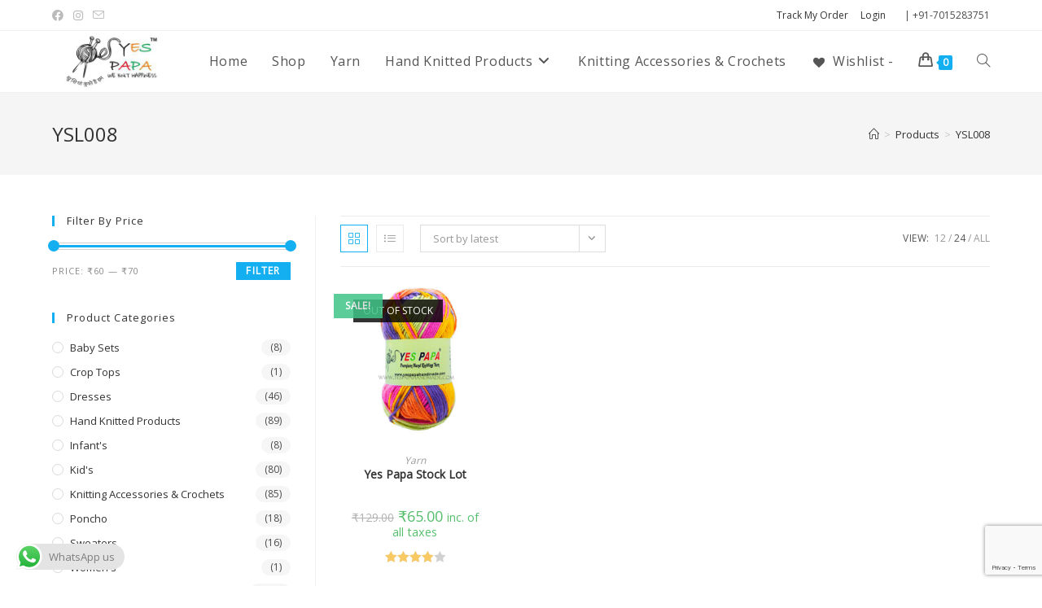

--- FILE ---
content_type: text/html; charset=UTF-8
request_url: https://yespapahandmade.com/pattern/ysl008/?products-per-page=24
body_size: 32008
content:
<!DOCTYPE html>
<html class="html" lang="en-US">
<head>
	<meta charset="UTF-8">
	<link rel="profile" href="https://gmpg.org/xfn/11">

	<title>YSL008 &#8211; Yes Papa Handmade</title>
	<script type="text/javascript">function theChampLoadEvent(e){var t=window.onload;if(typeof window.onload!="function"){window.onload=e}else{window.onload=function(){t();e()}}}</script>
		<script type="text/javascript">var theChampDefaultLang = 'en_US', theChampCloseIconPath = 'https://yespapahandmade.com/wp-content/plugins/super-socializer/images/close.png';</script>
		<script>var theChampSiteUrl = 'https://yespapahandmade.com', theChampVerified = 0, theChampEmailPopup = 0, heateorSsMoreSharePopupSearchText = 'Search';</script>
			<script>var theChampLoadingImgPath = 'https://yespapahandmade.com/wp-content/plugins/super-socializer/images/ajax_loader.gif'; var theChampAjaxUrl = 'https://yespapahandmade.com/wp-admin/admin-ajax.php'; var theChampRedirectionUrl = 'https://yespapahandmade.com/pattern/ysl008/?products-per-page=24'; var theChampRegRedirectionUrl = 'https://yespapahandmade.com/pattern/ysl008/?products-per-page=24'; </script>
				<script> var theChampFBKey = '307722050350203', theChampSameTabLogin = '0', theChampVerified = 0; var theChampAjaxUrl = 'https://yespapahandmade.com/wp-admin/admin-ajax.php'; var theChampPopupTitle = ''; var theChampEmailPopup = 0; var theChampEmailAjaxUrl = 'https://yespapahandmade.com/wp-admin/admin-ajax.php'; var theChampEmailPopupTitle = ''; var theChampEmailPopupErrorMsg = ''; var theChampEmailPopupUniqueId = ''; var theChampEmailPopupVerifyMessage = ''; var theChampSteamAuthUrl = ""; var theChampCurrentPageUrl = 'https%3A%2F%2Fyespapahandmade.com%2Fpattern%2Fysl008%2F%3Fproducts-per-page%3D24';  var heateorMSEnabled = 0, theChampTwitterAuthUrl = theChampSiteUrl + "?SuperSocializerAuth=Twitter&super_socializer_redirect_to=" + theChampCurrentPageUrl, theChampLineAuthUrl = theChampSiteUrl + "?SuperSocializerAuth=Line&super_socializer_redirect_to=" + theChampCurrentPageUrl, theChampLiveAuthUrl = theChampSiteUrl + "?SuperSocializerAuth=Live&super_socializer_redirect_to=" + theChampCurrentPageUrl, theChampFacebookAuthUrl = theChampSiteUrl + "?SuperSocializerAuth=Facebook&super_socializer_redirect_to=" + theChampCurrentPageUrl, theChampYahooAuthUrl = theChampSiteUrl + "?SuperSocializerAuth=Yahoo&super_socializer_redirect_to=" + theChampCurrentPageUrl, theChampGoogleAuthUrl = theChampSiteUrl + "?SuperSocializerAuth=Google&super_socializer_redirect_to=" + theChampCurrentPageUrl, theChampYoutubeAuthUrl = theChampSiteUrl + "?SuperSocializerAuth=Youtube&super_socializer_redirect_to=" + theChampCurrentPageUrl, theChampVkontakteAuthUrl = theChampSiteUrl + "?SuperSocializerAuth=Vkontakte&super_socializer_redirect_to=" + theChampCurrentPageUrl, theChampLinkedinAuthUrl = theChampSiteUrl + "?SuperSocializerAuth=Linkedin&super_socializer_redirect_to=" + theChampCurrentPageUrl, theChampInstagramAuthUrl = theChampSiteUrl + "?SuperSocializerAuth=Instagram&super_socializer_redirect_to=" + theChampCurrentPageUrl, theChampWordpressAuthUrl = theChampSiteUrl + "?SuperSocializerAuth=Wordpress&super_socializer_redirect_to=" + theChampCurrentPageUrl, theChampDribbbleAuthUrl = theChampSiteUrl + "?SuperSocializerAuth=Dribbble&super_socializer_redirect_to=" + theChampCurrentPageUrl, theChampGithubAuthUrl = theChampSiteUrl + "?SuperSocializerAuth=Github&super_socializer_redirect_to=" + theChampCurrentPageUrl, theChampSpotifyAuthUrl = theChampSiteUrl + "?SuperSocializerAuth=Spotify&super_socializer_redirect_to=" + theChampCurrentPageUrl, theChampKakaoAuthUrl = theChampSiteUrl + "?SuperSocializerAuth=Kakao&super_socializer_redirect_to=" + theChampCurrentPageUrl, theChampTwitchAuthUrl = theChampSiteUrl + "?SuperSocializerAuth=Twitch&super_socializer_redirect_to=" + theChampCurrentPageUrl, theChampRedditAuthUrl = theChampSiteUrl + "?SuperSocializerAuth=Reddit&super_socializer_redirect_to=" + theChampCurrentPageUrl, theChampDisqusAuthUrl = theChampSiteUrl + "?SuperSocializerAuth=Disqus&super_socializer_redirect_to=" + theChampCurrentPageUrl, theChampDropboxAuthUrl = theChampSiteUrl + "?SuperSocializerAuth=Dropbox&super_socializer_redirect_to=" + theChampCurrentPageUrl, theChampFoursquareAuthUrl = theChampSiteUrl + "?SuperSocializerAuth=Foursquare&super_socializer_redirect_to=" + theChampCurrentPageUrl, theChampAmazonAuthUrl = theChampSiteUrl + "?SuperSocializerAuth=Amazon&super_socializer_redirect_to=" + theChampCurrentPageUrl, theChampStackoverflowAuthUrl = theChampSiteUrl + "?SuperSocializerAuth=Stackoverflow&super_socializer_redirect_to=" + theChampCurrentPageUrl, theChampDiscordAuthUrl = theChampSiteUrl + "?SuperSocializerAuth=Discord&super_socializer_redirect_to=" + theChampCurrentPageUrl, theChampMailruAuthUrl = theChampSiteUrl + "?SuperSocializerAuth=Mailru&super_socializer_redirect_to=" + theChampCurrentPageUrl, theChampYandexAuthUrl = theChampSiteUrl + "?SuperSocializerAuth=Yandex&super_socializer_redirect_to=" + theChampCurrentPageUrl; theChampOdnoklassnikiAuthUrl = theChampSiteUrl + "?SuperSocializerAuth=Odnoklassniki&super_socializer_redirect_to=" + theChampCurrentPageUrl;</script>
				<script> var theChampSharingAjaxUrl = 'https://yespapahandmade.com/wp-admin/admin-ajax.php', heateorSsFbMessengerAPI = 'https://www.facebook.com/dialog/send?app_id=307722050350203&display=popup&link=%encoded_post_url%&redirect_uri=%encoded_post_url%',heateorSsWhatsappShareAPI = 'web', heateorSsUrlCountFetched = [], heateorSsSharesText = 'Shares', heateorSsShareText = 'Share', theChampPluginIconPath = 'https://yespapahandmade.com/wp-content/plugins/super-socializer/images/logo.png', theChampSaveSharesLocally = 0, theChampHorizontalSharingCountEnable = 0, theChampVerticalSharingCountEnable = 0, theChampSharingOffset = -10, theChampCounterOffset = -10, theChampMobileStickySharingEnabled = 0, heateorSsCopyLinkMessage = "Link copied.";
		var heateorSsHorSharingShortUrl = "https://yespapahandmade.com/product/yes-papa-stock-lot/";var heateorSsVerticalSharingShortUrl = "https://yespapahandmade.com/product/yes-papa-stock-lot/";		</script>
			<style type="text/css">
						.the_champ_button_instagram span.the_champ_svg,a.the_champ_instagram span.the_champ_svg{background:radial-gradient(circle at 30% 107%,#fdf497 0,#fdf497 5%,#fd5949 45%,#d6249f 60%,#285aeb 90%)}
					.the_champ_horizontal_sharing .the_champ_svg,.heateor_ss_standard_follow_icons_container .the_champ_svg{
					color: #fff;
				border-width: 0px;
		border-style: solid;
		border-color: transparent;
	}
		.the_champ_horizontal_sharing .theChampTCBackground{
		color:#666;
	}
		.the_champ_horizontal_sharing span.the_champ_svg:hover,.heateor_ss_standard_follow_icons_container span.the_champ_svg:hover{
				border-color: transparent;
	}
		.the_champ_vertical_sharing span.the_champ_svg,.heateor_ss_floating_follow_icons_container span.the_champ_svg{
					color: #fff;
				border-width: 0px;
		border-style: solid;
		border-color: transparent;
	}
		.the_champ_vertical_sharing .theChampTCBackground{
		color:#666;
	}
		.the_champ_vertical_sharing span.the_champ_svg:hover,.heateor_ss_floating_follow_icons_container span.the_champ_svg:hover{
						border-color: transparent;
		}
	@media screen and (max-width:783px){.the_champ_vertical_sharing{display:none!important}}</style>
	<meta name='robots' content='max-image-preview:large' />
<meta name="viewport" content="width=device-width, initial-scale=1"><script>window._wca = window._wca || [];</script>
<link rel='dns-prefetch' href='//stats.wp.com' />
<link rel="alternate" type="application/rss+xml" title="Yes Papa Handmade &raquo; Feed" href="https://yespapahandmade.com/feed/" />
<link rel="alternate" type="application/rss+xml" title="Yes Papa Handmade &raquo; Comments Feed" href="https://yespapahandmade.com/comments/feed/" />
<link rel="alternate" type="application/rss+xml" title="Yes Papa Handmade &raquo; YSL008 Pattern Feed" href="https://yespapahandmade.com/pattern/ysl008/feed/" />
<script>
window._wpemojiSettings = {"baseUrl":"https:\/\/s.w.org\/images\/core\/emoji\/15.0.3\/72x72\/","ext":".png","svgUrl":"https:\/\/s.w.org\/images\/core\/emoji\/15.0.3\/svg\/","svgExt":".svg","source":{"concatemoji":"https:\/\/yespapahandmade.com\/wp-includes\/js\/wp-emoji-release.min.js?ver=6.5.7"}};
/*! This file is auto-generated */
!function(i,n){var o,s,e;function c(e){try{var t={supportTests:e,timestamp:(new Date).valueOf()};sessionStorage.setItem(o,JSON.stringify(t))}catch(e){}}function p(e,t,n){e.clearRect(0,0,e.canvas.width,e.canvas.height),e.fillText(t,0,0);var t=new Uint32Array(e.getImageData(0,0,e.canvas.width,e.canvas.height).data),r=(e.clearRect(0,0,e.canvas.width,e.canvas.height),e.fillText(n,0,0),new Uint32Array(e.getImageData(0,0,e.canvas.width,e.canvas.height).data));return t.every(function(e,t){return e===r[t]})}function u(e,t,n){switch(t){case"flag":return n(e,"\ud83c\udff3\ufe0f\u200d\u26a7\ufe0f","\ud83c\udff3\ufe0f\u200b\u26a7\ufe0f")?!1:!n(e,"\ud83c\uddfa\ud83c\uddf3","\ud83c\uddfa\u200b\ud83c\uddf3")&&!n(e,"\ud83c\udff4\udb40\udc67\udb40\udc62\udb40\udc65\udb40\udc6e\udb40\udc67\udb40\udc7f","\ud83c\udff4\u200b\udb40\udc67\u200b\udb40\udc62\u200b\udb40\udc65\u200b\udb40\udc6e\u200b\udb40\udc67\u200b\udb40\udc7f");case"emoji":return!n(e,"\ud83d\udc26\u200d\u2b1b","\ud83d\udc26\u200b\u2b1b")}return!1}function f(e,t,n){var r="undefined"!=typeof WorkerGlobalScope&&self instanceof WorkerGlobalScope?new OffscreenCanvas(300,150):i.createElement("canvas"),a=r.getContext("2d",{willReadFrequently:!0}),o=(a.textBaseline="top",a.font="600 32px Arial",{});return e.forEach(function(e){o[e]=t(a,e,n)}),o}function t(e){var t=i.createElement("script");t.src=e,t.defer=!0,i.head.appendChild(t)}"undefined"!=typeof Promise&&(o="wpEmojiSettingsSupports",s=["flag","emoji"],n.supports={everything:!0,everythingExceptFlag:!0},e=new Promise(function(e){i.addEventListener("DOMContentLoaded",e,{once:!0})}),new Promise(function(t){var n=function(){try{var e=JSON.parse(sessionStorage.getItem(o));if("object"==typeof e&&"number"==typeof e.timestamp&&(new Date).valueOf()<e.timestamp+604800&&"object"==typeof e.supportTests)return e.supportTests}catch(e){}return null}();if(!n){if("undefined"!=typeof Worker&&"undefined"!=typeof OffscreenCanvas&&"undefined"!=typeof URL&&URL.createObjectURL&&"undefined"!=typeof Blob)try{var e="postMessage("+f.toString()+"("+[JSON.stringify(s),u.toString(),p.toString()].join(",")+"));",r=new Blob([e],{type:"text/javascript"}),a=new Worker(URL.createObjectURL(r),{name:"wpTestEmojiSupports"});return void(a.onmessage=function(e){c(n=e.data),a.terminate(),t(n)})}catch(e){}c(n=f(s,u,p))}t(n)}).then(function(e){for(var t in e)n.supports[t]=e[t],n.supports.everything=n.supports.everything&&n.supports[t],"flag"!==t&&(n.supports.everythingExceptFlag=n.supports.everythingExceptFlag&&n.supports[t]);n.supports.everythingExceptFlag=n.supports.everythingExceptFlag&&!n.supports.flag,n.DOMReady=!1,n.readyCallback=function(){n.DOMReady=!0}}).then(function(){return e}).then(function(){var e;n.supports.everything||(n.readyCallback(),(e=n.source||{}).concatemoji?t(e.concatemoji):e.wpemoji&&e.twemoji&&(t(e.twemoji),t(e.wpemoji)))}))}((window,document),window._wpemojiSettings);
</script>

<link rel='stylesheet' id='wdp_cart-summary-css' href='https://yespapahandmade.com/wp-content/plugins/advanced-dynamic-pricing-for-woocommerce/BaseVersion/assets/css/cart-summary.css?ver=4.11.0' media='all' />
<link rel='stylesheet' id='font-awesome-css' href='https://yespapahandmade.com/wp-content/themes/oceanwp/assets/fonts/fontawesome/css/all.min.css?ver=6.4.2' media='all' />
<link rel='stylesheet' id='berocket_products_label_style-css' href='https://yespapahandmade.com/wp-content/plugins/advanced-product-labels-for-woocommerce/css/frontend.css?ver=3.3.3.1' media='all' />
<style id='berocket_products_label_style-inline-css'>

        .berocket_better_labels:before,
        .berocket_better_labels:after {
            clear: both;
            content: " ";
            display: block;
        }
        .berocket_better_labels.berocket_better_labels_image {
            position: absolute!important;
            top: 0px!important;
            bottom: 0px!important;
            left: 0px!important;
            right: 0px!important;
            pointer-events: none;
        }
        .berocket_better_labels.berocket_better_labels_image * {
            pointer-events: none;
        }
        .berocket_better_labels.berocket_better_labels_image img,
        .berocket_better_labels.berocket_better_labels_image .fa,
        .berocket_better_labels.berocket_better_labels_image .berocket_color_label,
        .berocket_better_labels.berocket_better_labels_image .berocket_image_background,
        .berocket_better_labels .berocket_better_labels_line .br_alabel,
        .berocket_better_labels .berocket_better_labels_line .br_alabel span {
            pointer-events: all;
        }
        .berocket_better_labels .berocket_color_label,
        .br_alabel .berocket_color_label {
            width: 100%;
            height: 100%;
            display: block;
        }
        .berocket_better_labels .berocket_better_labels_position_left {
            text-align:left;
            float: left;
            clear: left;
        }
        .berocket_better_labels .berocket_better_labels_position_center {
            text-align:center;
        }
        .berocket_better_labels .berocket_better_labels_position_right {
            text-align:right;
            float: right;
            clear: right;
        }
        .berocket_better_labels.berocket_better_labels_label {
            clear: both
        }
        .berocket_better_labels .berocket_better_labels_line {
            line-height: 1px;
        }
        .berocket_better_labels.berocket_better_labels_label .berocket_better_labels_line {
            clear: none;
        }
        .berocket_better_labels .berocket_better_labels_position_left .berocket_better_labels_line {
            clear: left;
        }
        .berocket_better_labels .berocket_better_labels_position_right .berocket_better_labels_line {
            clear: right;
        }
        .berocket_better_labels .berocket_better_labels_line .br_alabel {
            display: inline-block;
            position: relative;
            top: 0!important;
            left: 0!important;
            right: 0!important;
            line-height: 1px;
        }.berocket_better_labels .berocket_better_labels_position {
                display: flex;
                flex-direction: column;
            }
            .berocket_better_labels .berocket_better_labels_position.berocket_better_labels_position_left {
                align-items: start;
            }
            .berocket_better_labels .berocket_better_labels_position.berocket_better_labels_position_right {
                align-items: end;
            }
            .rtl .berocket_better_labels .berocket_better_labels_position.berocket_better_labels_position_left {
                align-items: end;
            }
            .rtl .berocket_better_labels .berocket_better_labels_position.berocket_better_labels_position_right {
                align-items: start;
            }
            .berocket_better_labels .berocket_better_labels_position.berocket_better_labels_position_center {
                align-items: center;
            }
            .berocket_better_labels .berocket_better_labels_position .berocket_better_labels_inline {
                display: flex;
                align-items: start;
            }
</style>
<link rel='stylesheet' id='ht_ctc_main_css-css' href='https://yespapahandmade.com/wp-content/plugins/click-to-chat-for-whatsapp/new/inc/assets/css/main.css?ver=4.36' media='all' />
<style id='wp-emoji-styles-inline-css'>

	img.wp-smiley, img.emoji {
		display: inline !important;
		border: none !important;
		box-shadow: none !important;
		height: 1em !important;
		width: 1em !important;
		margin: 0 0.07em !important;
		vertical-align: -0.1em !important;
		background: none !important;
		padding: 0 !important;
	}
</style>
<link rel='stylesheet' id='wp-block-library-css' href='https://yespapahandmade.com/wp-includes/css/dist/block-library/style.min.css?ver=6.5.7' media='all' />
<style id='wp-block-library-theme-inline-css'>
.wp-block-audio figcaption{color:#555;font-size:13px;text-align:center}.is-dark-theme .wp-block-audio figcaption{color:#ffffffa6}.wp-block-audio{margin:0 0 1em}.wp-block-code{border:1px solid #ccc;border-radius:4px;font-family:Menlo,Consolas,monaco,monospace;padding:.8em 1em}.wp-block-embed figcaption{color:#555;font-size:13px;text-align:center}.is-dark-theme .wp-block-embed figcaption{color:#ffffffa6}.wp-block-embed{margin:0 0 1em}.blocks-gallery-caption{color:#555;font-size:13px;text-align:center}.is-dark-theme .blocks-gallery-caption{color:#ffffffa6}.wp-block-image figcaption{color:#555;font-size:13px;text-align:center}.is-dark-theme .wp-block-image figcaption{color:#ffffffa6}.wp-block-image{margin:0 0 1em}.wp-block-pullquote{border-bottom:4px solid;border-top:4px solid;color:currentColor;margin-bottom:1.75em}.wp-block-pullquote cite,.wp-block-pullquote footer,.wp-block-pullquote__citation{color:currentColor;font-size:.8125em;font-style:normal;text-transform:uppercase}.wp-block-quote{border-left:.25em solid;margin:0 0 1.75em;padding-left:1em}.wp-block-quote cite,.wp-block-quote footer{color:currentColor;font-size:.8125em;font-style:normal;position:relative}.wp-block-quote.has-text-align-right{border-left:none;border-right:.25em solid;padding-left:0;padding-right:1em}.wp-block-quote.has-text-align-center{border:none;padding-left:0}.wp-block-quote.is-large,.wp-block-quote.is-style-large,.wp-block-quote.is-style-plain{border:none}.wp-block-search .wp-block-search__label{font-weight:700}.wp-block-search__button{border:1px solid #ccc;padding:.375em .625em}:where(.wp-block-group.has-background){padding:1.25em 2.375em}.wp-block-separator.has-css-opacity{opacity:.4}.wp-block-separator{border:none;border-bottom:2px solid;margin-left:auto;margin-right:auto}.wp-block-separator.has-alpha-channel-opacity{opacity:1}.wp-block-separator:not(.is-style-wide):not(.is-style-dots){width:100px}.wp-block-separator.has-background:not(.is-style-dots){border-bottom:none;height:1px}.wp-block-separator.has-background:not(.is-style-wide):not(.is-style-dots){height:2px}.wp-block-table{margin:0 0 1em}.wp-block-table td,.wp-block-table th{word-break:normal}.wp-block-table figcaption{color:#555;font-size:13px;text-align:center}.is-dark-theme .wp-block-table figcaption{color:#ffffffa6}.wp-block-video figcaption{color:#555;font-size:13px;text-align:center}.is-dark-theme .wp-block-video figcaption{color:#ffffffa6}.wp-block-video{margin:0 0 1em}.wp-block-template-part.has-background{margin-bottom:0;margin-top:0;padding:1.25em 2.375em}
</style>
<link rel='stylesheet' id='mediaelement-css' href='https://yespapahandmade.com/wp-includes/js/mediaelement/mediaelementplayer-legacy.min.css?ver=4.2.17' media='all' />
<link rel='stylesheet' id='wp-mediaelement-css' href='https://yespapahandmade.com/wp-includes/js/mediaelement/wp-mediaelement.min.css?ver=6.5.7' media='all' />
<style id='jetpack-sharing-buttons-style-inline-css'>
.jetpack-sharing-buttons__services-list{display:flex;flex-direction:row;flex-wrap:wrap;gap:0;list-style-type:none;margin:5px;padding:0}.jetpack-sharing-buttons__services-list.has-small-icon-size{font-size:12px}.jetpack-sharing-buttons__services-list.has-normal-icon-size{font-size:16px}.jetpack-sharing-buttons__services-list.has-large-icon-size{font-size:24px}.jetpack-sharing-buttons__services-list.has-huge-icon-size{font-size:36px}@media print{.jetpack-sharing-buttons__services-list{display:none!important}}.editor-styles-wrapper .wp-block-jetpack-sharing-buttons{gap:0;padding-inline-start:0}ul.jetpack-sharing-buttons__services-list.has-background{padding:1.25em 2.375em}
</style>
<style id='classic-theme-styles-inline-css'>
/*! This file is auto-generated */
.wp-block-button__link{color:#fff;background-color:#32373c;border-radius:9999px;box-shadow:none;text-decoration:none;padding:calc(.667em + 2px) calc(1.333em + 2px);font-size:1.125em}.wp-block-file__button{background:#32373c;color:#fff;text-decoration:none}
</style>
<style id='global-styles-inline-css'>
body{--wp--preset--color--black: #000000;--wp--preset--color--cyan-bluish-gray: #abb8c3;--wp--preset--color--white: #ffffff;--wp--preset--color--pale-pink: #f78da7;--wp--preset--color--vivid-red: #cf2e2e;--wp--preset--color--luminous-vivid-orange: #ff6900;--wp--preset--color--luminous-vivid-amber: #fcb900;--wp--preset--color--light-green-cyan: #7bdcb5;--wp--preset--color--vivid-green-cyan: #00d084;--wp--preset--color--pale-cyan-blue: #8ed1fc;--wp--preset--color--vivid-cyan-blue: #0693e3;--wp--preset--color--vivid-purple: #9b51e0;--wp--preset--gradient--vivid-cyan-blue-to-vivid-purple: linear-gradient(135deg,rgba(6,147,227,1) 0%,rgb(155,81,224) 100%);--wp--preset--gradient--light-green-cyan-to-vivid-green-cyan: linear-gradient(135deg,rgb(122,220,180) 0%,rgb(0,208,130) 100%);--wp--preset--gradient--luminous-vivid-amber-to-luminous-vivid-orange: linear-gradient(135deg,rgba(252,185,0,1) 0%,rgba(255,105,0,1) 100%);--wp--preset--gradient--luminous-vivid-orange-to-vivid-red: linear-gradient(135deg,rgba(255,105,0,1) 0%,rgb(207,46,46) 100%);--wp--preset--gradient--very-light-gray-to-cyan-bluish-gray: linear-gradient(135deg,rgb(238,238,238) 0%,rgb(169,184,195) 100%);--wp--preset--gradient--cool-to-warm-spectrum: linear-gradient(135deg,rgb(74,234,220) 0%,rgb(151,120,209) 20%,rgb(207,42,186) 40%,rgb(238,44,130) 60%,rgb(251,105,98) 80%,rgb(254,248,76) 100%);--wp--preset--gradient--blush-light-purple: linear-gradient(135deg,rgb(255,206,236) 0%,rgb(152,150,240) 100%);--wp--preset--gradient--blush-bordeaux: linear-gradient(135deg,rgb(254,205,165) 0%,rgb(254,45,45) 50%,rgb(107,0,62) 100%);--wp--preset--gradient--luminous-dusk: linear-gradient(135deg,rgb(255,203,112) 0%,rgb(199,81,192) 50%,rgb(65,88,208) 100%);--wp--preset--gradient--pale-ocean: linear-gradient(135deg,rgb(255,245,203) 0%,rgb(182,227,212) 50%,rgb(51,167,181) 100%);--wp--preset--gradient--electric-grass: linear-gradient(135deg,rgb(202,248,128) 0%,rgb(113,206,126) 100%);--wp--preset--gradient--midnight: linear-gradient(135deg,rgb(2,3,129) 0%,rgb(40,116,252) 100%);--wp--preset--font-size--small: 13px;--wp--preset--font-size--medium: 20px;--wp--preset--font-size--large: 36px;--wp--preset--font-size--x-large: 42px;--wp--preset--font-family--inter: "Inter", sans-serif;--wp--preset--font-family--cardo: Cardo;--wp--preset--spacing--20: 0.44rem;--wp--preset--spacing--30: 0.67rem;--wp--preset--spacing--40: 1rem;--wp--preset--spacing--50: 1.5rem;--wp--preset--spacing--60: 2.25rem;--wp--preset--spacing--70: 3.38rem;--wp--preset--spacing--80: 5.06rem;--wp--preset--shadow--natural: 6px 6px 9px rgba(0, 0, 0, 0.2);--wp--preset--shadow--deep: 12px 12px 50px rgba(0, 0, 0, 0.4);--wp--preset--shadow--sharp: 6px 6px 0px rgba(0, 0, 0, 0.2);--wp--preset--shadow--outlined: 6px 6px 0px -3px rgba(255, 255, 255, 1), 6px 6px rgba(0, 0, 0, 1);--wp--preset--shadow--crisp: 6px 6px 0px rgba(0, 0, 0, 1);}:where(.is-layout-flex){gap: 0.5em;}:where(.is-layout-grid){gap: 0.5em;}body .is-layout-flex{display: flex;}body .is-layout-flex{flex-wrap: wrap;align-items: center;}body .is-layout-flex > *{margin: 0;}body .is-layout-grid{display: grid;}body .is-layout-grid > *{margin: 0;}:where(.wp-block-columns.is-layout-flex){gap: 2em;}:where(.wp-block-columns.is-layout-grid){gap: 2em;}:where(.wp-block-post-template.is-layout-flex){gap: 1.25em;}:where(.wp-block-post-template.is-layout-grid){gap: 1.25em;}.has-black-color{color: var(--wp--preset--color--black) !important;}.has-cyan-bluish-gray-color{color: var(--wp--preset--color--cyan-bluish-gray) !important;}.has-white-color{color: var(--wp--preset--color--white) !important;}.has-pale-pink-color{color: var(--wp--preset--color--pale-pink) !important;}.has-vivid-red-color{color: var(--wp--preset--color--vivid-red) !important;}.has-luminous-vivid-orange-color{color: var(--wp--preset--color--luminous-vivid-orange) !important;}.has-luminous-vivid-amber-color{color: var(--wp--preset--color--luminous-vivid-amber) !important;}.has-light-green-cyan-color{color: var(--wp--preset--color--light-green-cyan) !important;}.has-vivid-green-cyan-color{color: var(--wp--preset--color--vivid-green-cyan) !important;}.has-pale-cyan-blue-color{color: var(--wp--preset--color--pale-cyan-blue) !important;}.has-vivid-cyan-blue-color{color: var(--wp--preset--color--vivid-cyan-blue) !important;}.has-vivid-purple-color{color: var(--wp--preset--color--vivid-purple) !important;}.has-black-background-color{background-color: var(--wp--preset--color--black) !important;}.has-cyan-bluish-gray-background-color{background-color: var(--wp--preset--color--cyan-bluish-gray) !important;}.has-white-background-color{background-color: var(--wp--preset--color--white) !important;}.has-pale-pink-background-color{background-color: var(--wp--preset--color--pale-pink) !important;}.has-vivid-red-background-color{background-color: var(--wp--preset--color--vivid-red) !important;}.has-luminous-vivid-orange-background-color{background-color: var(--wp--preset--color--luminous-vivid-orange) !important;}.has-luminous-vivid-amber-background-color{background-color: var(--wp--preset--color--luminous-vivid-amber) !important;}.has-light-green-cyan-background-color{background-color: var(--wp--preset--color--light-green-cyan) !important;}.has-vivid-green-cyan-background-color{background-color: var(--wp--preset--color--vivid-green-cyan) !important;}.has-pale-cyan-blue-background-color{background-color: var(--wp--preset--color--pale-cyan-blue) !important;}.has-vivid-cyan-blue-background-color{background-color: var(--wp--preset--color--vivid-cyan-blue) !important;}.has-vivid-purple-background-color{background-color: var(--wp--preset--color--vivid-purple) !important;}.has-black-border-color{border-color: var(--wp--preset--color--black) !important;}.has-cyan-bluish-gray-border-color{border-color: var(--wp--preset--color--cyan-bluish-gray) !important;}.has-white-border-color{border-color: var(--wp--preset--color--white) !important;}.has-pale-pink-border-color{border-color: var(--wp--preset--color--pale-pink) !important;}.has-vivid-red-border-color{border-color: var(--wp--preset--color--vivid-red) !important;}.has-luminous-vivid-orange-border-color{border-color: var(--wp--preset--color--luminous-vivid-orange) !important;}.has-luminous-vivid-amber-border-color{border-color: var(--wp--preset--color--luminous-vivid-amber) !important;}.has-light-green-cyan-border-color{border-color: var(--wp--preset--color--light-green-cyan) !important;}.has-vivid-green-cyan-border-color{border-color: var(--wp--preset--color--vivid-green-cyan) !important;}.has-pale-cyan-blue-border-color{border-color: var(--wp--preset--color--pale-cyan-blue) !important;}.has-vivid-cyan-blue-border-color{border-color: var(--wp--preset--color--vivid-cyan-blue) !important;}.has-vivid-purple-border-color{border-color: var(--wp--preset--color--vivid-purple) !important;}.has-vivid-cyan-blue-to-vivid-purple-gradient-background{background: var(--wp--preset--gradient--vivid-cyan-blue-to-vivid-purple) !important;}.has-light-green-cyan-to-vivid-green-cyan-gradient-background{background: var(--wp--preset--gradient--light-green-cyan-to-vivid-green-cyan) !important;}.has-luminous-vivid-amber-to-luminous-vivid-orange-gradient-background{background: var(--wp--preset--gradient--luminous-vivid-amber-to-luminous-vivid-orange) !important;}.has-luminous-vivid-orange-to-vivid-red-gradient-background{background: var(--wp--preset--gradient--luminous-vivid-orange-to-vivid-red) !important;}.has-very-light-gray-to-cyan-bluish-gray-gradient-background{background: var(--wp--preset--gradient--very-light-gray-to-cyan-bluish-gray) !important;}.has-cool-to-warm-spectrum-gradient-background{background: var(--wp--preset--gradient--cool-to-warm-spectrum) !important;}.has-blush-light-purple-gradient-background{background: var(--wp--preset--gradient--blush-light-purple) !important;}.has-blush-bordeaux-gradient-background{background: var(--wp--preset--gradient--blush-bordeaux) !important;}.has-luminous-dusk-gradient-background{background: var(--wp--preset--gradient--luminous-dusk) !important;}.has-pale-ocean-gradient-background{background: var(--wp--preset--gradient--pale-ocean) !important;}.has-electric-grass-gradient-background{background: var(--wp--preset--gradient--electric-grass) !important;}.has-midnight-gradient-background{background: var(--wp--preset--gradient--midnight) !important;}.has-small-font-size{font-size: var(--wp--preset--font-size--small) !important;}.has-medium-font-size{font-size: var(--wp--preset--font-size--medium) !important;}.has-large-font-size{font-size: var(--wp--preset--font-size--large) !important;}.has-x-large-font-size{font-size: var(--wp--preset--font-size--x-large) !important;}
.wp-block-navigation a:where(:not(.wp-element-button)){color: inherit;}
:where(.wp-block-post-template.is-layout-flex){gap: 1.25em;}:where(.wp-block-post-template.is-layout-grid){gap: 1.25em;}
:where(.wp-block-columns.is-layout-flex){gap: 2em;}:where(.wp-block-columns.is-layout-grid){gap: 2em;}
.wp-block-pullquote{font-size: 1.5em;line-height: 1.6;}
</style>
<link rel='stylesheet' id='wapf-frontend-css-css' href='https://yespapahandmade.com/wp-content/plugins/advanced-product-fields-for-woocommerce/assets/css/frontend.min.css?ver=1.6.18' media='all' />
<link rel='stylesheet' id='contact-form-7-css' href='https://yespapahandmade.com/wp-content/plugins/contact-form-7/includes/css/styles.css?ver=5.9.8' media='all' />
<style id='woocommerce-inline-inline-css'>
.woocommerce form .form-row .required { visibility: visible; }
</style>
<link rel='stylesheet' id='woo-variation-swatches-css' href='https://yespapahandmade.com/wp-content/plugins/woo-variation-swatches/assets/css/frontend.min.css?ver=1762888171' media='all' />
<style id='woo-variation-swatches-inline-css'>
:root {
--wvs-tick:url("data:image/svg+xml;utf8,%3Csvg filter='drop-shadow(0px 0px 2px rgb(0 0 0 / .8))' xmlns='http://www.w3.org/2000/svg'  viewBox='0 0 30 30'%3E%3Cpath fill='none' stroke='%23ffffff' stroke-linecap='round' stroke-linejoin='round' stroke-width='4' d='M4 16L11 23 27 7'/%3E%3C/svg%3E");

--wvs-cross:url("data:image/svg+xml;utf8,%3Csvg filter='drop-shadow(0px 0px 5px rgb(255 255 255 / .6))' xmlns='http://www.w3.org/2000/svg' width='72px' height='72px' viewBox='0 0 24 24'%3E%3Cpath fill='none' stroke='%23ff0000' stroke-linecap='round' stroke-width='0.6' d='M5 5L19 19M19 5L5 19'/%3E%3C/svg%3E");
--wvs-single-product-item-width:50px;
--wvs-single-product-item-height:50px;
--wvs-single-product-item-font-size:16px}
</style>
<link rel='preload' as='font' type='font/woff2' crossorigin='anonymous' id='tinvwl-webfont-font-css' href='https://yespapahandmade.com/wp-content/plugins/ti-woocommerce-wishlist/assets/fonts/tinvwl-webfont.woff2?ver=xu2uyi' media='all' />
<link rel='stylesheet' id='tinvwl-webfont-css' href='https://yespapahandmade.com/wp-content/plugins/ti-woocommerce-wishlist/assets/css/webfont.min.css?ver=2.11.1' media='all' />
<link rel='stylesheet' id='tinvwl-css' href='https://yespapahandmade.com/wp-content/plugins/ti-woocommerce-wishlist/assets/css/public.min.css?ver=2.11.1' media='all' />
<link rel='stylesheet' id='oceanwp-woo-mini-cart-css' href='https://yespapahandmade.com/wp-content/themes/oceanwp/assets/css/woo/woo-mini-cart.min.css?ver=6.5.7' media='all' />
<link rel='stylesheet' id='simple-line-icons-css' href='https://yespapahandmade.com/wp-content/themes/oceanwp/assets/css/third/simple-line-icons.min.css?ver=2.4.0' media='all' />
<link rel='stylesheet' id='oceanwp-style-css' href='https://yespapahandmade.com/wp-content/themes/oceanwp/assets/css/style.min.css?ver=3.5.8' media='all' />
<style id='oceanwp-style-inline-css'>
body div.wpforms-container-full .wpforms-form input[type=submit]:hover,
			body div.wpforms-container-full .wpforms-form input[type=submit]:active,
			body div.wpforms-container-full .wpforms-form button[type=submit]:hover,
			body div.wpforms-container-full .wpforms-form button[type=submit]:active,
			body div.wpforms-container-full .wpforms-form .wpforms-page-button:hover,
			body div.wpforms-container-full .wpforms-form .wpforms-page-button:active,
			body .wp-core-ui div.wpforms-container-full .wpforms-form input[type=submit]:hover,
			body .wp-core-ui div.wpforms-container-full .wpforms-form input[type=submit]:active,
			body .wp-core-ui div.wpforms-container-full .wpforms-form button[type=submit]:hover,
			body .wp-core-ui div.wpforms-container-full .wpforms-form button[type=submit]:active,
			body .wp-core-ui div.wpforms-container-full .wpforms-form .wpforms-page-button:hover,
			body .wp-core-ui div.wpforms-container-full .wpforms-form .wpforms-page-button:active {
					background: linear-gradient(0deg, rgba(0, 0, 0, 0.2), rgba(0, 0, 0, 0.2)), var(--wpforms-button-background-color-alt, var(--wpforms-button-background-color)) !important;
			}
</style>
<link rel='stylesheet' id='dashicons-css' href='https://yespapahandmade.com/wp-includes/css/dashicons.min.css?ver=6.5.7' media='all' />
<link rel='stylesheet' id='thickbox-css' href='https://yespapahandmade.com/wp-includes/js/thickbox/thickbox.css?ver=6.5.7' media='all' />
<link rel='stylesheet' id='the_champ_frontend_css-css' href='https://yespapahandmade.com/wp-content/plugins/super-socializer/css/front.css?ver=7.14.5' media='all' />
<link rel='stylesheet' id='oceanwp-woocommerce-css' href='https://yespapahandmade.com/wp-content/themes/oceanwp/assets/css/woo/woocommerce.min.css?ver=6.5.7' media='all' />
<link rel='stylesheet' id='oceanwp-woo-star-font-css' href='https://yespapahandmade.com/wp-content/themes/oceanwp/assets/css/woo/woo-star-font.min.css?ver=6.5.7' media='all' />
<link rel='stylesheet' id='oceanwp-woo-hover-style-css' href='https://yespapahandmade.com/wp-content/themes/oceanwp/assets/css/woo/hover-style.min.css?ver=6.5.7' media='all' />
<link rel='stylesheet' id='oceanwp-woo-quick-view-css' href='https://yespapahandmade.com/wp-content/themes/oceanwp/assets/css/woo/woo-quick-view.min.css?ver=6.5.7' media='all' />
<link rel='stylesheet' id='oceanwp-wishlist-css' href='https://yespapahandmade.com/wp-content/themes/oceanwp/assets/css/woo/wishlist.min.css?ver=6.5.7' media='all' />
<link rel='stylesheet' id='ekit-widget-styles-css' href='https://yespapahandmade.com/wp-content/plugins/elementskit-lite/widgets/init/assets/css/widget-styles.css?ver=3.7.8' media='all' />
<link rel='stylesheet' id='ekit-responsive-css' href='https://yespapahandmade.com/wp-content/plugins/elementskit-lite/widgets/init/assets/css/responsive.css?ver=3.7.8' media='all' />
<link rel='stylesheet' id='elementor-frontend-css' href='https://yespapahandmade.com/wp-content/plugins/elementor/assets/css/frontend.min.css?ver=3.29.2' media='all' />
<link rel='stylesheet' id='eael-general-css' href='https://yespapahandmade.com/wp-content/plugins/essential-addons-for-elementor-lite/assets/front-end/css/view/general.min.css?ver=6.5.9' media='all' />
<link rel='stylesheet' id='oe-widgets-style-css' href='https://yespapahandmade.com/wp-content/plugins/ocean-extra/assets/css/widgets.css?ver=6.5.7' media='all' />
<link rel='stylesheet' id='ops-product-share-style-css' href='https://yespapahandmade.com/wp-content/plugins/ocean-product-sharing/assets/css/style.min.css?ver=6.5.7' media='all' />
<link rel='stylesheet' id='oss-social-share-style-css' href='https://yespapahandmade.com/wp-content/plugins/ocean-social-sharing/assets/css/style.min.css?ver=6.5.7' media='all' />
<link rel='stylesheet' id='wdp_pricing-table-css' href='https://yespapahandmade.com/wp-content/plugins/advanced-dynamic-pricing-for-woocommerce/BaseVersion/assets/css/pricing-table.css?ver=4.11.0' media='all' />
<link rel='stylesheet' id='wdp_deals-table-css' href='https://yespapahandmade.com/wp-content/plugins/advanced-dynamic-pricing-for-woocommerce/BaseVersion/assets/css/deals-table.css?ver=4.11.0' media='all' />
<script type="text/template" id="tmpl-variation-template">
	<div class="woocommerce-variation-description">{{{ data.variation.variation_description }}}</div>
	<div class="woocommerce-variation-price">{{{ data.variation.price_html }}}</div>
	<div class="woocommerce-variation-availability">{{{ data.variation.availability_html }}}</div>
</script>
<script type="text/template" id="tmpl-unavailable-variation-template">
	<p role="alert">Sorry, this product is unavailable. Please choose a different combination.</p>
</script>
<!--n2css--><!--n2js--><script id="jquery-core-js-extra">
var pp = {"ajax_url":"https:\/\/yespapahandmade.com\/wp-admin\/admin-ajax.php"};
</script>
<script src="https://yespapahandmade.com/wp-includes/js/jquery/jquery.min.js?ver=3.7.1" id="jquery-core-js"></script>
<script src="https://yespapahandmade.com/wp-includes/js/jquery/jquery-migrate.min.js?ver=3.4.1" id="jquery-migrate-js"></script>
<script src="https://yespapahandmade.com/wp-content/plugins/woocommerce/assets/js/jquery-blockui/jquery.blockUI.min.js?ver=2.7.0-wc.9.4.4" id="jquery-blockui-js" data-wp-strategy="defer"></script>
<script id="wc-add-to-cart-js-extra">
var wc_add_to_cart_params = {"ajax_url":"\/wp-admin\/admin-ajax.php","wc_ajax_url":"\/?wc-ajax=%%endpoint%%","i18n_view_cart":"View cart","cart_url":"https:\/\/yespapahandmade.com\/cart\/","is_cart":"","cart_redirect_after_add":"no"};
</script>
<script src="https://yespapahandmade.com/wp-content/plugins/woocommerce/assets/js/frontend/add-to-cart.min.js?ver=9.4.4" id="wc-add-to-cart-js" defer data-wp-strategy="defer"></script>
<script src="https://yespapahandmade.com/wp-content/plugins/woocommerce/assets/js/js-cookie/js.cookie.min.js?ver=2.1.4-wc.9.4.4" id="js-cookie-js" data-wp-strategy="defer"></script>
<script id="woocommerce-js-extra">
var woocommerce_params = {"ajax_url":"\/wp-admin\/admin-ajax.php","wc_ajax_url":"\/?wc-ajax=%%endpoint%%"};
</script>
<script src="https://yespapahandmade.com/wp-content/plugins/woocommerce/assets/js/frontend/woocommerce.min.js?ver=9.4.4" id="woocommerce-js" defer data-wp-strategy="defer"></script>
<script src="https://yespapahandmade.com/wp-includes/js/underscore.min.js?ver=1.13.4" id="underscore-js"></script>
<script id="wp-util-js-extra">
var _wpUtilSettings = {"ajax":{"url":"\/wp-admin\/admin-ajax.php"}};
</script>
<script src="https://yespapahandmade.com/wp-includes/js/wp-util.min.js?ver=6.5.7" id="wp-util-js"></script>
<script src="https://stats.wp.com/s-202605.js" id="woocommerce-analytics-js" defer data-wp-strategy="defer"></script>
<script id="wc-add-to-cart-variation-js-extra">
var wc_add_to_cart_variation_params = {"wc_ajax_url":"\/?wc-ajax=%%endpoint%%","i18n_no_matching_variations_text":"Sorry, no products matched your selection. Please choose a different combination.","i18n_make_a_selection_text":"Please select some product options before adding this product to your cart.","i18n_unavailable_text":"Sorry, this product is unavailable. Please choose a different combination."};
</script>
<script src="https://yespapahandmade.com/wp-content/plugins/woocommerce/assets/js/frontend/add-to-cart-variation.min.js?ver=9.4.4" id="wc-add-to-cart-variation-js" defer data-wp-strategy="defer"></script>
<script src="https://yespapahandmade.com/wp-content/plugins/woocommerce/assets/js/flexslider/jquery.flexslider.min.js?ver=2.7.2-wc.9.4.4" id="flexslider-js" defer data-wp-strategy="defer"></script>
<link rel="https://api.w.org/" href="https://yespapahandmade.com/wp-json/" /><link rel="EditURI" type="application/rsd+xml" title="RSD" href="https://yespapahandmade.com/xmlrpc.php?rsd" />
<meta name="generator" content="WordPress 6.5.7" />
<meta name="generator" content="WooCommerce 9.4.4" />
<style>.product .images {position: relative;}</style>        <style>
            .paytm_response{padding:15px; margin-bottom: 20px; border: 1px solid transparent; border-radius: 4px; text-align: center;}
            .paytm_response.error-box{color: #a94442; background-color: #f2dede; border-color: #ebccd1;}
            .paytm_response.success-box{color: #155724; background-color: #d4edda; border-color: #c3e6cb;}
        </style>
        	<style>img#wpstats{display:none}</style>
		<!-- Google site verification - Google for WooCommerce -->
<meta name="google-site-verification" content="ndvHNjNYe9mYMB9e7z-eiFbiObweIjgtoXWLKtcuop0" />
	<noscript><style>.woocommerce-product-gallery{ opacity: 1 !important; }</style></noscript>
	<meta name="generator" content="Elementor 3.29.2; features: additional_custom_breakpoints, e_local_google_fonts; settings: css_print_method-external, google_font-enabled, font_display-auto">
<style>.recentcomments a{display:inline !important;padding:0 !important;margin:0 !important;}</style>        <style type="text/css">
            .wdp_bulk_table_content .wdp_pricing_table_caption { color: #6d6d6d ! important} .wdp_bulk_table_content table thead td { color: #6d6d6d ! important} .wdp_bulk_table_content table thead td { background-color: #efefef ! important} .wdp_bulk_table_content table thead td { higlight_background_color-color: #efefef ! important} .wdp_bulk_table_content table thead td { higlight_text_color: #6d6d6d ! important} .wdp_bulk_table_content table tbody td { color: #6d6d6d ! important} .wdp_bulk_table_content table tbody td { background-color: #ffffff ! important} .wdp_bulk_table_content .wdp_pricing_table_footer { color: #6d6d6d ! important}        </style>
        			<style>
				.e-con.e-parent:nth-of-type(n+4):not(.e-lazyloaded):not(.e-no-lazyload),
				.e-con.e-parent:nth-of-type(n+4):not(.e-lazyloaded):not(.e-no-lazyload) * {
					background-image: none !important;
				}
				@media screen and (max-height: 1024px) {
					.e-con.e-parent:nth-of-type(n+3):not(.e-lazyloaded):not(.e-no-lazyload),
					.e-con.e-parent:nth-of-type(n+3):not(.e-lazyloaded):not(.e-no-lazyload) * {
						background-image: none !important;
					}
				}
				@media screen and (max-height: 640px) {
					.e-con.e-parent:nth-of-type(n+2):not(.e-lazyloaded):not(.e-no-lazyload),
					.e-con.e-parent:nth-of-type(n+2):not(.e-lazyloaded):not(.e-no-lazyload) * {
						background-image: none !important;
					}
				}
			</style>
			<style id='wp-fonts-local'>
@font-face{font-family:Inter;font-style:normal;font-weight:300 900;font-display:fallback;src:url('https://yespapahandmade.com/wp-content/plugins/woocommerce/assets/fonts/Inter-VariableFont_slnt,wght.woff2') format('woff2');font-stretch:normal;}
@font-face{font-family:Cardo;font-style:normal;font-weight:400;font-display:fallback;src:url('https://yespapahandmade.com/wp-content/plugins/woocommerce/assets/fonts/cardo_normal_400.woff2') format('woff2');}
</style>
<link rel="icon" href="https://yespapahandmade.com/wp-content/uploads/2020/07/cropped-YesPapaLogoSmallSize-32x32.png" sizes="32x32" />
<link rel="icon" href="https://yespapahandmade.com/wp-content/uploads/2020/07/cropped-YesPapaLogoSmallSize-192x192.png" sizes="192x192" />
<link rel="apple-touch-icon" href="https://yespapahandmade.com/wp-content/uploads/2020/07/cropped-YesPapaLogoSmallSize-180x180.png" />
<meta name="msapplication-TileImage" content="https://yespapahandmade.com/wp-content/uploads/2020/07/cropped-YesPapaLogoSmallSize-270x270.png" />
		<style id="wp-custom-css">
			.woocommerce button[name="update_cart"],.woocommerce input[name="update_cart"]{display:none}input[name='update_cart']{display:none !important}button[name='update_cart']{display:none !important}		</style>
		<!-- OceanWP CSS -->
<style type="text/css">
/* General CSS */#scroll-top{bottom:78px}/* Header CSS */#site-header.has-header-media .overlay-header-media{background-color:rgba(0,0,0,0.5)}#site-header #site-logo #site-logo-inner a img,#site-header.center-header #site-navigation-wrap .middle-site-logo a img{max-height:75px}.dropdown-menu .sub-menu{min-width:120px}/* WooCommerce CSS */.wcmenucart i{font-size:17px}.wcmenucart .owp-icon{width:17px;height:17px}@media (max-width:480px){.oceanwp-mobile-menu-icon a.wcmenucart{font-size:15px}}@media (max-width:480px){.oceanwp-mobile-menu-icon a.wcmenucart .owp-icon{width:15px;height:15px}}.woocommerce div.product div.images,.woocommerce.content-full-width div.product div.images{width:50%}.woocommerce div.product div.summary,.woocommerce.content-full-width div.product div.summary{width:45%}#owp-checkout-timeline .timeline-step{color:#cccccc}#owp-checkout-timeline .timeline-step{border-color:#cccccc}.oew-product-share,.oew-product-share ul li{border-color:rgba(233,233,233,0)}/* Typography CSS */#site-navigation-wrap .dropdown-menu >li >a,#site-header.full_screen-header .fs-dropdown-menu >li >a,#site-header.top-header #site-navigation-wrap .dropdown-menu >li >a,#site-header.center-header #site-navigation-wrap .dropdown-menu >li >a,#site-header.medium-header #site-navigation-wrap .dropdown-menu >li >a,.oceanwp-mobile-menu-icon a{font-size:16px}
</style>
		<!-- Global site tag (gtag.js) - Google Ads: AW-16677691283 - Google for WooCommerce -->
		<script async src="https://www.googletagmanager.com/gtag/js?id=AW-16677691283"></script>
		<script>
			window.dataLayer = window.dataLayer || [];
			function gtag() { dataLayer.push(arguments); }
			gtag( 'consent', 'default', {
				analytics_storage: 'denied',
				ad_storage: 'denied',
				ad_user_data: 'denied',
				ad_personalization: 'denied',
				region: ['AT', 'BE', 'BG', 'HR', 'CY', 'CZ', 'DK', 'EE', 'FI', 'FR', 'DE', 'GR', 'HU', 'IS', 'IE', 'IT', 'LV', 'LI', 'LT', 'LU', 'MT', 'NL', 'NO', 'PL', 'PT', 'RO', 'SK', 'SI', 'ES', 'SE', 'GB', 'CH'],
				wait_for_update: 500,
			} );
			gtag('js', new Date());
			gtag('set', 'developer_id.dOGY3NW', true);
			gtag("config", "AW-16677691283", { "groups": "GLA", "send_page_view": false });		</script>

		</head>

<body class="archive tax-pa_pattern term-ysl008 term-1360 wp-custom-logo wp-embed-responsive theme-oceanwp woocommerce woocommerce-page woocommerce-no-js woo-variation-swatches wvs-behavior-blur wvs-theme-oceanwp wvs-show-label wvs-tooltip tinvwl-theme-style oceanwp-theme sidebar-mobile default-breakpoint has-sidebar content-left-sidebar has-topbar has-breadcrumbs has-grid-list account-original-style elementor-default elementor-kit-64" itemscope="itemscope" itemtype="https://schema.org/WebPage">

	<script>
gtag("event", "page_view", {send_to: "GLA"});
</script>

	
	<div id="outer-wrap" class="site clr">

		<a class="skip-link screen-reader-text" href="#main">Skip to content</a>

		
		<div id="wrap" class="clr">

			

<div id="top-bar-wrap" class="clr hide-tablet-mobile">

	<div id="top-bar" class="clr container">

		
		<div id="top-bar-inner" class="clr">

			
	<div id="top-bar-content" class="clr has-content top-bar-right">

		
<div id="top-bar-nav" class="navigation clr">

	<ul id="menu-top-menu" class="top-bar-menu dropdown-menu sf-menu"><li id="menu-item-133" class="menu-item menu-item-type-post_type menu-item-object-page menu-item-133"><a href="https://yespapahandmade.com/track-my-order/" class="menu-link">Track My Order</a></li><li id="menu-item-134" class="menu-item menu-item-type-post_type menu-item-object-page menu-item-134"><a href="https://yespapahandmade.com/my-account/" class="menu-link">Login</a></li></ul>
</div>

		
			
				<span class="topbar-content">

					| +91-7015283751
				</span>

				
	</div><!-- #top-bar-content -->



<div id="top-bar-social" class="clr top-bar-left">

	<ul class="clr" aria-label="Social links">

		<li class="oceanwp-facebook"><a href="https://www.facebook.com/handmadeyespapa/" aria-label="Facebook (opens in a new tab)" target="_blank" rel="noopener noreferrer"><i class=" fab fa-facebook" aria-hidden="true" role="img"></i></a></li><li class="oceanwp-instagram"><a href="https://www.instagram.com/yes_papa_handmade/" aria-label="Instagram (opens in a new tab)" target="_blank" rel="noopener noreferrer"><i class=" fab fa-instagram" aria-hidden="true" role="img"></i></a></li><li class="oceanwp-email"><a href="mailto:&#121;es&#112;a&#112;ah&#97;n&#100;&#107;&#110;&#105;&#116;t&#64;g&#109;a&#105;&#108;.co&#109;" aria-label="Send email (opens in your application)" target="_self"><i class=" icon-envelope" aria-hidden="true" role="img"></i></a></li>
	</ul>

</div><!-- #top-bar-social -->

		</div><!-- #top-bar-inner -->

		
	</div><!-- #top-bar -->

</div><!-- #top-bar-wrap -->


			
<header id="site-header" class="minimal-header header-replace effect-three clr" data-height="74" itemscope="itemscope" itemtype="https://schema.org/WPHeader" role="banner">

	
					
			<div id="site-header-inner" class="clr container">

				
				

<div id="site-logo" class="clr" itemscope itemtype="https://schema.org/Brand" >

	
	<div id="site-logo-inner" class="clr">

		<a href="https://yespapahandmade.com/" class="custom-logo-link" rel="home"><img fetchpriority="high" width="320" height="160" src="https://yespapahandmade.com/wp-content/uploads/2020/06/cropped-66695998_1303530073139931_8020595797416476672_n.jpg" class="custom-logo" alt="Yes Papa Handmade" decoding="async" srcset="https://yespapahandmade.com/wp-content/uploads/2020/06/cropped-66695998_1303530073139931_8020595797416476672_n.jpg 320w, https://yespapahandmade.com/wp-content/uploads/2020/06/cropped-66695998_1303530073139931_8020595797416476672_n-300x150.jpg 300w" sizes="(max-width: 320px) 100vw, 320px" /></a>
	</div><!-- #site-logo-inner -->

	
	
</div><!-- #site-logo -->

			<div id="site-navigation-wrap" class="clr">
			
			
			
			<nav id="site-navigation" class="navigation main-navigation clr" itemscope="itemscope" itemtype="https://schema.org/SiteNavigationElement" role="navigation" >

				<ul id="menu-main-menu" class="main-menu dropdown-menu sf-menu"><li id="menu-item-10135" class="menu-item menu-item-type-post_type menu-item-object-page menu-item-home menu-item-10135"><a href="https://yespapahandmade.com/" class="menu-link"><span class="text-wrap">Home</span></a></li><li id="menu-item-126" class="menu-item menu-item-type-post_type menu-item-object-page menu-item-126"><a href="https://yespapahandmade.com/shop/" class="menu-link"><span class="text-wrap">Shop</span></a></li><li id="menu-item-128" class="menu-item menu-item-type-custom menu-item-object-custom menu-item-128"><a href="https://yespapahandmade.com/product-category/yarn/" class="menu-link"><span class="text-wrap">Yarn</span></a></li><li id="menu-item-129" class="menu-item menu-item-type-custom menu-item-object-custom menu-item-has-children dropdown menu-item-129 megamenu-li auto-mega"><a href="https://yespapahandmade.com/product-category/handknit/" class="menu-link"><span class="text-wrap">Hand Knitted Products<i class="nav-arrow fa fa-angle-down" aria-hidden="true" role="img"></i></span></a>
<ul class="megamenu col-3 sub-menu">
	<li id="menu-item-132" class="menu-item menu-item-type-custom menu-item-object-custom menu-item-has-children dropdown menu-item-132"><a href="https://yespapahandmade.com/product-category/handknit/infants/" class="menu-link"><span class="text-wrap">Infants<i class="nav-arrow fa fa-angle-right" aria-hidden="true" role="img"></i></span></a>
	<ul class="sub-menu">
		<li id="menu-item-1330" class="menu-item menu-item-type-custom menu-item-object-custom menu-item-1330"><a href="https://yespapahandmade.com/product-category/handknit/infants/baby-sets/" class="menu-link"><span class="text-wrap">Baby Sets</span></a></li>	</ul>
</li>	<li id="menu-item-130" class="menu-item menu-item-type-custom menu-item-object-custom menu-item-has-children dropdown menu-item-130"><a href="https://yespapahandmade.com/product-category/handknit/kids/" class="menu-link"><span class="text-wrap">Kids<i class="nav-arrow fa fa-angle-right" aria-hidden="true" role="img"></i></span></a>
	<ul class="sub-menu">
		<li id="menu-item-208" class="menu-item menu-item-type-custom menu-item-object-custom menu-item-208"><a href="https://yespapahandmade.com/product-category/handknit/kids/dresses/" class="menu-link"><span class="text-wrap">Dresses</span></a></li>		<li id="menu-item-209" class="menu-item menu-item-type-custom menu-item-object-custom menu-item-209"><a href="https://yespapahandmade.com/product-category/handknit/kids/poncho//" class="menu-link"><span class="text-wrap">Poncho</span></a></li>		<li id="menu-item-207" class="menu-item menu-item-type-custom menu-item-object-custom menu-item-207"><a href="https://yespapahandmade.com/product-category/handknit/kids/sweaters/" class="menu-link"><span class="text-wrap">Sweaters</span></a></li>	</ul>
</li>	<li id="menu-item-15565" class="menu-item menu-item-type-custom menu-item-object-custom menu-item-has-children dropdown menu-item-15565"><a href="https://yespapahandmade.com/product-category/handknit/womens/" class="menu-link"><span class="text-wrap">Womens<i class="nav-arrow fa fa-angle-right" aria-hidden="true" role="img"></i></span></a>
	<ul class="sub-menu">
		<li id="menu-item-15567" class="menu-item menu-item-type-custom menu-item-object-custom menu-item-15567"><a href="https://yespapahandmade.com/product-category/handknit/womens/crop-tops/" class="menu-link"><span class="text-wrap">Crop Tops</span></a></li>	</ul>
</li></ul>
</li><li id="menu-item-131" class="menu-item menu-item-type-custom menu-item-object-custom menu-item-131"><a href="https://yespapahandmade.com/product-category/knit-accessories-crochets/" class="menu-link"><span class="text-wrap">Knitting Accessories &#038; Crochets</span></a></li><li class="woo-wishlist-link"><a href="https://yespapahandmade.com/wishlist/"
   name="wishlist"
   aria-label="Wishlist -"
   class="wishlist_products_counter top_wishlist-heart top_wishlist- wishlist-counter-with-products">
		<span class="wishlist_products_counter_text">Wishlist -</span>
			<span class="wishlist_products_counter_number"></span>
	</a>
</li>
			<li class="woo-menu-icon wcmenucart-toggle-drop_down spacious toggle-cart-widget">
				
			<a href="https://yespapahandmade.com/cart/" class="wcmenucart">
				<span class="wcmenucart-count"><i class=" icon-handbag" aria-hidden="true" role="img"></i><span class="wcmenucart-details count">0</span></span>
			</a>

												<div class="current-shop-items-dropdown owp-mini-cart clr">
						<div class="current-shop-items-inner clr">
							<div class="widget woocommerce widget_shopping_cart"><div class="widget_shopping_cart_content"></div></div>						</div>
					</div>
							</li>

			<li class="search-toggle-li" ><a href="https://yespapahandmade.com/#" class="site-search-toggle search-header-replace-toggle"><span class="screen-reader-text">Toggle website search</span><i class=" icon-magnifier" aria-hidden="true" role="img"></i></a></li></ul>
<div id="searchform-header-replace" class="header-searchform-wrap clr" >
<form method="get" action="https://yespapahandmade.com/" class="header-searchform">
		<span class="screen-reader-text">Search this website</span>
		<input aria-label="Submit search" type="search" name="s" autocomplete="off" value="" placeholder="Type then hit enter to search..." />
					</form>
	<span id="searchform-header-replace-close" aria-label="Close this search form"><i class=" icon-close" aria-hidden="true" role="img"></i></span>
</div><!-- #searchform-header-replace -->

			</nav><!-- #site-navigation -->

			
			
					</div><!-- #site-navigation-wrap -->
			
		
	
				
	
	<div class="oceanwp-mobile-menu-icon clr mobile-right">

		
		
		
			<a href="https://yespapahandmade.com/cart/" class="wcmenucart">
				<span class="wcmenucart-count"><i class=" icon-handbag" aria-hidden="true" role="img"></i><span class="wcmenucart-details count">0</span></span>
			</a>

			
		<a href="https://yespapahandmade.com/#mobile-menu-toggle" class="mobile-menu"  aria-label="Mobile Menu">
							<i class="fa fa-bars" aria-hidden="true"></i>
								<span class="oceanwp-text">Menu</span>
				<span class="oceanwp-close-text">Close</span>
						</a>

		
		
		
	</div><!-- #oceanwp-mobile-menu-navbar -->

	

			</div><!-- #site-header-inner -->

			
			
			
		
		
</header><!-- #site-header -->


			
			<main id="main" class="site-main clr"  role="main">

				

<header class="page-header">

	
	<div class="container clr page-header-inner">

		
			<h1 class="page-header-title clr" itemprop="headline">YSL008</h1>

			
		
		<nav role="navigation" aria-label="Breadcrumbs" class="site-breadcrumbs clr position-"><ol class="trail-items" itemscope itemtype="http://schema.org/BreadcrumbList"><meta name="numberOfItems" content="3" /><meta name="itemListOrder" content="Ascending" /><li class="trail-item trail-begin" itemprop="itemListElement" itemscope itemtype="https://schema.org/ListItem"><a href="https://yespapahandmade.com" rel="home" aria-label="Home" itemprop="item"><span itemprop="name"><i class=" icon-home" aria-hidden="true" role="img"></i><span class="breadcrumb-home has-icon">Home</span></span></a><span class="breadcrumb-sep">></span><meta itemprop="position" content="1" /></li><li class="trail-item" itemprop="itemListElement" itemscope itemtype="https://schema.org/ListItem"><a href="https://yespapahandmade.com/shop/" itemprop="item"><span itemprop="name">Products</span></a><span class="breadcrumb-sep">></span><meta itemprop="position" content="2" /></li><li class="trail-item trail-end" itemprop="itemListElement" itemscope itemtype="https://schema.org/ListItem"><span itemprop="name"><a href="https://yespapahandmade.com/pattern/ysl008/">YSL008</a></span><meta itemprop="position" content="3" /></li></ol></nav>
	</div><!-- .page-header-inner -->

	
	
</header><!-- .page-header -->



<div id="content-wrap" class="container clr">

	
	<div id="primary" class="content-area clr">

		
		<div id="content" class="clr site-content">

			
			<article class="entry-content entry clr">
<header class="woocommerce-products-header">
	
	</header>
<div class="woocommerce-notices-wrapper"></div><div class="oceanwp-toolbar clr"><nav class="oceanwp-grid-list"><a href="#" id="oceanwp-grid" title="Grid view" class="active  grid-btn"><i class=" icon-grid" aria-hidden="true" role="img"></i></a><a href="#" id="oceanwp-list" title="List view" class=" list-btn"><i class=" icon-list" aria-hidden="true" role="img"></i></a></nav><form class="woocommerce-ordering" method="get">
	<select name="orderby" class="orderby" aria-label="Shop order">
					<option value="popularity" >Sort by popularity</option>
					<option value="rating" >Sort by average rating</option>
					<option value="date"  selected='selected'>Sort by latest</option>
					<option value="price" >Sort by price: low to high</option>
					<option value="price-desc" >Sort by price: high to low</option>
			</select>
	<input type="hidden" name="paged" value="1" />
	<input type="hidden" name="products-per-page" value="24" /></form>

<ul class="result-count">
	<li class="view-title">View:</li>
	<li><a class="view-first" href="https://yespapahandmade.com/pattern/ysl008/?products-per-page=12">12</a></li>
	<li><a class="view-second active" href="https://yespapahandmade.com/pattern/ysl008/?products-per-page=24">24</a></li>
	<li><a class="view-all" href="https://yespapahandmade.com/pattern/ysl008/?products-per-page=all">All</a></li>
</ul>
</div>
<ul class="products oceanwp-row clr grid">
<li class="entry has-media has-rating has-product-nav col span_1_of_4 owp-content-center owp-thumbs-layout-horizontal owp-btn-big owp-tabs-layout-horizontal product type-product post-11600 status-publish first outofstock product_cat-yarn has-post-thumbnail sale taxable shipping-taxable purchasable product-type-variable">
	<div class="product-inner clr"><div class="berocket_better_labels berocket_better_labels_image"><div class="berocket_better_labels_position berocket_better_labels_position_left"><div class="berocket_better_labels_line berocket_better_labels_line_1"><div class="berocket_better_labels_inline berocket_better_labels_inline_1"><div class="br_alabel br_alabel_type_text br_alabel_template_type_css berocket_alabel_id_7176  br_alabel_better_compatibility" style=""><span  style=""><i style="background-color: #3fc387; border-color: #3fc387;" class="template-span-before "></i><i style="background-color: #3fc387; border-color: #3fc387;" class="template-i "></i><i style="background-color: #3fc387; border-color: #3fc387;" class="template-i-before "></i><i style="background-color: #3fc387; border-color: #3fc387;" class="template-i-after "></i><b style="font-weight: 600;font-family: &quot;Open Sans&quot;, sans-serif;">SALE!</b></span></div></div></div></div></div><ul class="woo-entry-inner clr"><li class="image-wrap">				<div class="outofstock-badge">
					Out of Stock				</div><!-- .product-entry-out-of-stock-badge -->
				
	
	
	<div class="woo-entry-image clr">
		<a href="https://yespapahandmade.com/product/yes-papa-stock-lot/" class="woocommerce-LoopProduct-link"><img width="300" height="300" src="https://yespapahandmade.com/wp-content/uploads/2022/05/YesPapa-Stock-Lot-09-300x300.jpg" class="woo-entry-image-main" alt="Yes Papa Stock Lot" itemprop="image" decoding="async" srcset="https://yespapahandmade.com/wp-content/uploads/2022/05/YesPapa-Stock-Lot-09-300x300.jpg 300w, https://yespapahandmade.com/wp-content/uploads/2022/05/YesPapa-Stock-Lot-09-150x150.jpg 150w, https://yespapahandmade.com/wp-content/uploads/2022/05/YesPapa-Stock-Lot-09-100x100.jpg 100w, https://yespapahandmade.com/wp-content/uploads/2022/05/YesPapa-Stock-Lot-09.jpg 600w" sizes="(max-width: 300px) 100vw, 300px" /></a>	</div><!-- .woo-entry-image -->

	<a href="https://yespapahandmade.com/product/yes-papa-stock-lot/" aria-describedby="woocommerce_loop_add_to_cart_link_describedby_11600" data-quantity="1" class="button product_type_variable" data-product_id="11600" data-product_sku="" aria-label="Select options for &ldquo;Yes Papa Stock Lot&rdquo;" rel="nofollow">Select options</a>	<span id="woocommerce_loop_add_to_cart_link_describedby_11600" class="screen-reader-text">
		This product has multiple variants. The options may be chosen on the product page	</span>
<ul class="woo-entry-buttons"><li class="woo-quickview-btn"><a href="#" class="owp-quick-view" id="product_id_11600" data-product_id="11600" aria-label="Quickly preview product Yes Papa Stock Lot"><i class=" icon-eye" aria-hidden="true" role="img"></i></a></li><li class="woo-wishlist-btn"><div class="tinv-wraper woocommerce tinv-wishlist tinvwl-shortcode-add-to-cart tinvwl-woocommerce_after_shop_loop_item"
	 data-tinvwl_product_id="11600">
	<div class="tinv-wishlist-clear"></div><a role="button" tabindex="0" name="add-to-wishlist" aria-label="Add to Wishlist" class="tinvwl_add_to_wishlist_button tinvwl-icon-heart  tinvwl-position-after" data-tinv-wl-list="[]" data-tinv-wl-product="11600" data-tinv-wl-productvariation="0" data-tinv-wl-productvariations="[]" data-tinv-wl-producttype="variable" data-tinv-wl-action="add"><span class="tinvwl_add_to_wishlist-text">Add to Wishlist</span></a><div class="tinv-wishlist-clear"></div>		<div
		class="tinvwl-tooltip">Add to Wishlist</div>
</div>
</li></ul></li><ul class="woo-product-info"><li class="category"><a href="https://yespapahandmade.com/product-category/yarn/" rel="tag">Yarn</a></li><li class="title"><h2><a href="https://yespapahandmade.com/product/yes-papa-stock-lot/">Yes Papa Stock Lot</a></h2></li><li class="price-wrap">
	<span class="price"><del aria-hidden="true"><span class="woocommerce-Price-amount amount"><bdi><span class="woocommerce-Price-currencySymbol">&#8377;</span>129.00</bdi></span></del> <span class="screen-reader-text">Original price was: &#8377;129.00.</span><ins aria-hidden="true"><span class="woocommerce-Price-amount amount"><bdi><span class="woocommerce-Price-currencySymbol">&#8377;</span>65.00</bdi></span></ins><span class="screen-reader-text">Current price is: &#8377;65.00.</span> <small class="woocommerce-price-suffix">inc. of all taxes</small></span>
</li><li class="rating"><div class="star-rating" role="img" aria-label="Rated 4.00 out of 5"><span style="width:80%">Rated <strong class="rating">4.00</strong> out of 5</span></div></li><li class="woo-desc">Blend: Acrylic Approx Ball weight: 100 gm Hook / Needle Size: 9, 8, 7, 6 Approx Length: 180 - 200 (in mtr) Ply: 4 - 6 We Deliver Happiness😊 Love Knitt Repeat Disclaimer: Original Colour may vary with the picture because of the camera. • Shipping all over India • Orders shipped within 3-4 days</li></ul>
<ul class="woo-product-gallery">

	
	
		<li class="active">
			<a href="https://yespapahandmade.com/wp-content/uploads/2022/05/YesPapa-Stock-Lot-09-300x300.jpg" class="woo-product-gallery-link no-lightbox">
				<img width="300" height="300" src="https://yespapahandmade.com/wp-content/uploads/2022/05/YesPapa-Stock-Lot-09-300x300.jpg" class="attachment-woocommerce_thumbnail size-woocommerce_thumbnail" alt="Yes Papa Stock Lot" itemprop="image" decoding="async" srcset="https://yespapahandmade.com/wp-content/uploads/2022/05/YesPapa-Stock-Lot-09-300x300.jpg 300w, https://yespapahandmade.com/wp-content/uploads/2022/05/YesPapa-Stock-Lot-09-150x150.jpg 150w, https://yespapahandmade.com/wp-content/uploads/2022/05/YesPapa-Stock-Lot-09-100x100.jpg 100w, https://yespapahandmade.com/wp-content/uploads/2022/05/YesPapa-Stock-Lot-09.jpg 600w" sizes="(max-width: 300px) 100vw, 300px" />			</a>
		</li>

		
					<li>
						<a href="https://yespapahandmade.com/wp-content/uploads/2022/05/YesPapa-Stock-Lot-02-300x300.jpg" class="woo-product-gallery-link no-lightbox">
							<img loading="lazy" width="300" height="300" src="https://yespapahandmade.com/wp-content/uploads/2022/05/YesPapa-Stock-Lot-02-300x300.jpg" class="attachment-woocommerce_thumbnail size-woocommerce_thumbnail" alt="Yes Papa Stock Lot" itemprop="image" decoding="async" srcset="https://yespapahandmade.com/wp-content/uploads/2022/05/YesPapa-Stock-Lot-02-300x300.jpg 300w, https://yespapahandmade.com/wp-content/uploads/2022/05/YesPapa-Stock-Lot-02-150x150.jpg 150w, https://yespapahandmade.com/wp-content/uploads/2022/05/YesPapa-Stock-Lot-02-100x100.jpg 100w, https://yespapahandmade.com/wp-content/uploads/2022/05/YesPapa-Stock-Lot-02.jpg 600w" sizes="(max-width: 300px) 100vw, 300px" />						</a>
					</li>

					
					<li>
						<a href="https://yespapahandmade.com/wp-content/uploads/2022/05/YesPapa-Stock-Lot-03-300x300.jpg" class="woo-product-gallery-link no-lightbox">
							<img loading="lazy" width="300" height="300" src="https://yespapahandmade.com/wp-content/uploads/2022/05/YesPapa-Stock-Lot-03-300x300.jpg" class="attachment-woocommerce_thumbnail size-woocommerce_thumbnail" alt="Yes Papa Stock Lot" itemprop="image" decoding="async" srcset="https://yespapahandmade.com/wp-content/uploads/2022/05/YesPapa-Stock-Lot-03-300x300.jpg 300w, https://yespapahandmade.com/wp-content/uploads/2022/05/YesPapa-Stock-Lot-03-150x150.jpg 150w, https://yespapahandmade.com/wp-content/uploads/2022/05/YesPapa-Stock-Lot-03-100x100.jpg 100w, https://yespapahandmade.com/wp-content/uploads/2022/05/YesPapa-Stock-Lot-03.jpg 600w" sizes="(max-width: 300px) 100vw, 300px" />						</a>
					</li>

					
					<li>
						<a href="https://yespapahandmade.com/wp-content/uploads/2022/05/YesPapa-Stock-Lot-04-300x300.jpg" class="woo-product-gallery-link no-lightbox">
							<img loading="lazy" width="300" height="300" src="https://yespapahandmade.com/wp-content/uploads/2022/05/YesPapa-Stock-Lot-04-300x300.jpg" class="attachment-woocommerce_thumbnail size-woocommerce_thumbnail" alt="Yes Papa Stock Lot" itemprop="image" decoding="async" srcset="https://yespapahandmade.com/wp-content/uploads/2022/05/YesPapa-Stock-Lot-04-300x300.jpg 300w, https://yespapahandmade.com/wp-content/uploads/2022/05/YesPapa-Stock-Lot-04-150x150.jpg 150w, https://yespapahandmade.com/wp-content/uploads/2022/05/YesPapa-Stock-Lot-04-100x100.jpg 100w, https://yespapahandmade.com/wp-content/uploads/2022/05/YesPapa-Stock-Lot-04.jpg 600w" sizes="(max-width: 300px) 100vw, 300px" />						</a>
					</li>

					
					<li>
						<a href="https://yespapahandmade.com/wp-content/uploads/2022/05/YesPapa-Stock-Lot-05-300x300.jpg" class="woo-product-gallery-link no-lightbox">
							<img loading="lazy" width="300" height="300" src="https://yespapahandmade.com/wp-content/uploads/2022/05/YesPapa-Stock-Lot-05-300x300.jpg" class="attachment-woocommerce_thumbnail size-woocommerce_thumbnail" alt="Yes Papa Stock Lot" itemprop="image" decoding="async" srcset="https://yespapahandmade.com/wp-content/uploads/2022/05/YesPapa-Stock-Lot-05-300x300.jpg 300w, https://yespapahandmade.com/wp-content/uploads/2022/05/YesPapa-Stock-Lot-05-150x150.jpg 150w, https://yespapahandmade.com/wp-content/uploads/2022/05/YesPapa-Stock-Lot-05-100x100.jpg 100w, https://yespapahandmade.com/wp-content/uploads/2022/05/YesPapa-Stock-Lot-05.jpg 600w" sizes="(max-width: 300px) 100vw, 300px" />						</a>
					</li>

					
	
</ul>
</ul></div><!-- .product-inner .clr --><div class="tinv-wraper woocommerce tinv-wishlist tinvwl-after-add-to-cart tinvwl-loop-button-wrapper tinvwl-woocommerce_after_shop_loop_item"
	 data-tinvwl_product_id="11600">
	<div class="tinv-wishlist-clear"></div><a role="button" tabindex="0" name="add-to-wishlist" aria-label="Add to Wishlist" class="tinvwl_add_to_wishlist_button tinvwl-icon-heart  tinvwl-position-after tinvwl-loop" data-tinv-wl-list="[]" data-tinv-wl-product="11600" data-tinv-wl-productvariation="0" data-tinv-wl-productvariations="[11638,11639,11640,11641,11642,11643,11644,11645,11646,11647,11648,11649,11650,11651,11606,11601,11602,11603,11604,0]" data-tinv-wl-producttype="variable" data-tinv-wl-action="add"><span class="tinvwl_add_to_wishlist-text">Add to Wishlist</span></a><div class="tinv-wishlist-clear"></div>		<div
		class="tinvwl-tooltip">Add to Wishlist</div>
</div>
</li>
</ul>

			</article><!-- #post -->

			
		</div><!-- #content -->

		
	</div><!-- #primary -->

	

<aside id="right-sidebar" class="sidebar-container widget-area sidebar-primary" itemscope="itemscope" itemtype="https://schema.org/WPSideBar" role="complementary" aria-label="Primary Sidebar">

	
	<div id="right-sidebar-inner" class="clr">

		<div id="woocommerce_price_filter-4" class="sidebar-box woocommerce widget_price_filter clr"><h4 class="widget-title">Filter by Price</h4>
<form method="get" action="https://yespapahandmade.com/pattern/ysl008/">
	<div class="price_slider_wrapper">
		<div class="price_slider" style="display:none;"></div>
		<div class="price_slider_amount" data-step="10">
			<label class="screen-reader-text" for="min_price">Min price</label>
			<input type="text" id="min_price" name="min_price" value="60" data-min="60" placeholder="Min price" />
			<label class="screen-reader-text" for="max_price">Max price</label>
			<input type="text" id="max_price" name="max_price" value="70" data-max="70" placeholder="Max price" />
						<button type="submit" class="button">Filter</button>
			<div class="price_label" style="display:none;">
				Price: <span class="from"></span> &mdash; <span class="to"></span>
			</div>
			<input type="hidden" name="products-per-page" value="24" />			<div class="clear"></div>
		</div>
	</div>
</form>

</div><div id="woocommerce_product_categories-3" class="sidebar-box woocommerce widget_product_categories clr"><h4 class="widget-title">Product categories</h4><ul class="product-categories"><li class="cat-item cat-item-128"><a href="https://yespapahandmade.com/product-category/handknit/infant/baby-sets/">Baby Sets</a> <span class="count">(8)</span></span></li>
<li class="cat-item cat-item-1735"><a href="https://yespapahandmade.com/product-category/handknit/womens/crop-tops/">Crop Tops</a> <span class="count">(1)</span></span></li>
<li class="cat-item cat-item-126"><a href="https://yespapahandmade.com/product-category/handknit/kids/dresses/">Dresses</a> <span class="count">(46)</span></span></li>
<li class="cat-item cat-item-17"><a href="https://yespapahandmade.com/product-category/handknit/">Hand Knitted Products</a> <span class="count">(89)</span></span></li>
<li class="cat-item cat-item-20"><a href="https://yespapahandmade.com/product-category/handknit/infant/">Infant's</a> <span class="count">(8)</span></span></li>
<li class="cat-item cat-item-18"><a href="https://yespapahandmade.com/product-category/handknit/kids/">Kid's</a> <span class="count">(80)</span></span></li>
<li class="cat-item cat-item-30"><a href="https://yespapahandmade.com/product-category/knit-accessories-crochets/">Knitting Accessories &amp; Crochets</a> <span class="count">(85)</span></span></li>
<li class="cat-item cat-item-127"><a href="https://yespapahandmade.com/product-category/handknit/kids/poncho/">Poncho</a> <span class="count">(18)</span></span></li>
<li class="cat-item cat-item-121"><a href="https://yespapahandmade.com/product-category/handknit/kids/sweaters/">Sweaters</a> <span class="count">(16)</span></span></li>
<li class="cat-item cat-item-1734"><a href="https://yespapahandmade.com/product-category/handknit/womens/">Women's</a> <span class="count">(1)</span></span></li>
<li class="cat-item cat-item-16"><a href="https://yespapahandmade.com/product-category/yarn/">Yarn</a> <span class="count">(113)</span></span></li>
</ul></div><div id="woocommerce_product_search-2" class="sidebar-box woocommerce widget_product_search clr"><form role="search" method="get" class="woocommerce-product-search" action="https://yespapahandmade.com/">
	<label class="screen-reader-text" for="woocommerce-product-search-field-0">Search for:</label>
	<input type="search" id="woocommerce-product-search-field-0" class="search-field" placeholder="Search products&hellip;" value="" name="s" />
	<button type="submit" value="Search" class="">Search</button>
	<input type="hidden" name="post_type" value="product" />
</form>
</div>
	</div><!-- #sidebar-inner -->

	
</aside><!-- #right-sidebar -->


</div><!-- #content-wrap -->


	</main><!-- #main -->

	
	
	
		
<footer id="footer" class="site-footer" itemscope="itemscope" itemtype="https://schema.org/WPFooter" role="contentinfo">

	
	<div id="footer-inner" class="clr">

		

<div id="footer-widgets" class="oceanwp-row clr">

	
	<div class="footer-widgets-inner container">

					<div class="footer-box span_1_of_4 col col-1">
				<div id="ocean_contact_info-2" class="footer-widget widget-oceanwp-contact-info clr"><h4 class="widget-title">Contact Info</h4><ul class="contact-info-widget default"><li class="text">Please feel free to reach us at any of the below:</li><li class="address"><i class="icon-location-pin" aria-hidden="true"></i><div class="oceanwp-info-wrap"><span class="oceanwp-contact-title">Address:</span><a href="https://goo.gl/maps/ZvcDxKM7KKMpY6XBA" target="_blank" rel="noopener noreferrer"><span class="oceanwp-contact-text">Sanjeev Trading Agency, Shukul Kund Road, Ambala City, Haryana, 134003</span></a><span class="screen-reader-text">Opens in a new tab</span></div></li><li class="mobile"><i class="icon-screen-smartphone" aria-hidden="true"></i><div class="oceanwp-info-wrap"><span class="oceanwp-contact-title">Mobile:</span><a href="tel:https://wa.me/c/917015283751"><span class="oceanwp-contact-text">+91-7015283751</span></a><span class="screen-reader-text">Opens in your application</span></div></li><li class="email"><i class="icon-envelope" aria-hidden="true"></i><div class="oceanwp-info-wrap"><span class="oceanwp-contact-title">Email:</span><span class="oceanwp-contact-text"><a href="mailto:y&#101;&#115;&#112;&#097;pa&#104;an&#100;&#107;n&#105;&#116;t&#064;&#103;&#109;a&#105;l.c&#111;&#109;">yespapahandknitt@gmail.com</a><span class="screen-reader-text">Opens in your application</span></span></div></li><li class="web"><i class="icon-link" aria-hidden="true"></i><div class="oceanwp-info-wrap"><span class="oceanwp-contact-title">Website:</span><span class="oceanwp-contact-text"><a href="https://yespapahandmade.com" target="_blank" rel="noopener noreferrer">yespapahandmade.com</a><span class="screen-reader-text">Opens in a new tab</span></span></div></li></ul></div>			</div><!-- .footer-one-box -->

							<div class="footer-box span_1_of_4 col col-2">
					<div id="pages-4" class="footer-widget widget_pages clr"><h4 class="widget-title">Quick Links</h4>
			<ul>
				<li class="page_item page-item-9604"><a href="https://yespapahandmade.com/">Home</a></li>
<li class="page_item page-item-2"><a href="https://yespapahandmade.com/about-us/">About Us</a></li>
<li class="page_item page-item-185"><a href="https://yespapahandmade.com/privacy-policy/">Privacy Policy</a></li>
<li class="page_item page-item-1460"><a href="https://yespapahandmade.com/refund-and-cancellation-policy/">Refund and Cancellation Policy</a></li>
<li class="page_item page-item-8033"><a href="https://yespapahandmade.com/shipping-policy/">Shipping Policy</a></li>
<li class="page_item page-item-188"><a href="https://yespapahandmade.com/terms-and-conditions/">Terms and Conditions</a></li>
<li class="page_item page-item-202"><a href="https://yespapahandmade.com/contact-us/">Contact Us</a></li>
			</ul>

			</div>				</div><!-- .footer-one-box -->
				
							<div class="footer-box span_1_of_4 col col-3 ">
					<div id="ocean_social-2" class="footer-widget widget-oceanwp-social social-widget clr"><h4 class="widget-title">Follow Us</h4>
				<ul class="oceanwp-social-icons no-transition style-colored">
					<li class="oceanwp-facebook"><a href="https://www.facebook.com/handmadeyespapa/" aria-label="Facebook"  target="_blank" rel="noopener noreferrer"><i class=" fab fa-facebook" aria-hidden="true" role="img"></i></a><span class="screen-reader-text">Opens in a new tab</span></li><li class="oceanwp-instagram"><a href="https://www.instagram.com/yes_papa_handmade/" aria-label="Instagram"  target="_blank" rel="noopener noreferrer"><i class=" fab fa-instagram" aria-hidden="true" role="img"></i></a><span class="screen-reader-text">Opens in a new tab</span></li><li class="oceanwp-youtube"><a href="https://www.youtube.com/results?search_query=yes+papa+handmade" aria-label="Youtube"  target="_blank" rel="noopener noreferrer"><i class=" fab fa-youtube" aria-hidden="true" role="img"></i></a><span class="screen-reader-text">Opens in a new tab</span></li>				</ul>

				
			
		
			</div>				</div><!-- .footer-one-box -->
				
							<div class="footer-box span_1_of_4 col col-4">
					<div id="media_image-4" class="footer-widget widget_media_image clr"><h4 class="widget-title">We are also available on</h4><a href="https://www.amazon.in/s?me=ABZ8F2IEVA8TA&#038;marketplaceID=A21TJRUUN4KGV"><img loading="lazy" width="300" height="116" src="https://yespapahandmade.com/wp-content/uploads/2020/07/31DgxPWXtL-1-e1595227365142-300x116.jpg" class="image wp-image-206  attachment-medium size-medium" alt="" style="max-width: 100%; height: auto;" decoding="async" srcset="https://yespapahandmade.com/wp-content/uploads/2020/07/31DgxPWXtL-1-e1595227365142-300x116.jpg 300w, https://yespapahandmade.com/wp-content/uploads/2020/07/31DgxPWXtL-1-e1595227365142.jpg 500w" sizes="(max-width: 300px) 100vw, 300px" /></a></div>				</div><!-- .footer-box -->
				
			
	</div><!-- .container -->

	
</div><!-- #footer-widgets -->



<div id="footer-bottom" class="clr no-footer-nav">

	
	<div id="footer-bottom-inner" class="container clr">

		
		
			<div id="copyright" class="clr" role="contentinfo">
				Copyright © 2026 - Yespapahandmade.com, All Rights Reserved | Designed &amp; Developed by <a href="https://www.facebook.com/giten.sachdeva/"><h4 style="color:#f79b34">GESS Solution</h4></a>			</div><!-- #copyright -->

			
	</div><!-- #footer-bottom-inner -->

	
</div><!-- #footer-bottom -->


	</div><!-- #footer-inner -->

	
</footer><!-- #footer -->

	
	
</div><!-- #wrap -->


</div><!-- #outer-wrap -->



<a aria-label="Scroll to the top of the page" href="#" id="scroll-top" class="scroll-top-left"><i class=" fa fa-angle-up" aria-hidden="true" role="img"></i></a>



<div id="sidr-close">
	<a href="https://yespapahandmade.com/#sidr-menu-close" class="toggle-sidr-close" aria-label="Close mobile menu">
		<i class="icon icon-close" aria-hidden="true"></i><span class="close-text">Close</span>
	</a>
</div>

	
	
<div id="mobile-menu-search" class="clr">
	<form aria-label="Search this website" method="get" action="https://yespapahandmade.com/" class="mobile-searchform">
		<input aria-label="Insert search query" value="" class="field" id="ocean-mobile-search-1" type="search" name="s" autocomplete="off" placeholder="Search" />
		<button aria-label="Submit search" type="submit" class="searchform-submit">
			<i class=" icon-magnifier" aria-hidden="true" role="img"></i>		</button>
					</form>
</div><!-- .mobile-menu-search -->


<style>.br_alabel .br_tooltip{display:none;}
                .br_alabel.berocket_alabel_id_3549 > span {
                color: white;display: flex;position: relative;right: 0;text-align: center;background-color: transparent!important;background: transparent url(https://yespapahandmade.com/wp-content/uploads/2021/05/Introductory_Offer-removebg-preview.png) no-repeat right top/contain;
                }
                .br_alabel.berocket_alabel_id_3549 > span b {
                text-align: center;z-index: 100;display: none;
                }
                .br_alabel.berocket_alabel_id_3549 > span i.template-i-before {
                display: none;height: 0;position: absolute;width: 0;
                }
                .br_alabel.berocket_alabel_id_3549 > span i.template-i {
                background-color: transparent;display: none;line-height: 30px;position: absolute;z-index: 99;
                }
                .br_alabel.berocket_alabel_id_3549 > span i.template-i-after {
                display: none;height: 0;position: absolute;width: 0;
                }
                .br_alabel.berocket_alabel_id_3549 > span i.template-span-before {
                display: none;height: 0;position: absolute;width: 0;
                }div.br_alabel.berocket_alabel_id_3549{top:0px;left:0px;z-index:501;}div.br_alabel.berocket_alabel_id_3549 > span{height: 100px;width: 100px;background-color:#f16543;color:#ffffff;font-size:14px;padding-left: 0px; padding-right: 0px; padding-top: 0px; padding-bottom: 0px; margin-left: -7px; margin-right: 0px; margin-top: -25px; margin-bottom: -10px; }
                .br_alabel.berocket_alabel_id_7176 > span {
                color: white; display: flex; display: -webkit-box;
display: -ms-flexbox; position: relative; right: 0;text-align: center;
opacity: 0.85;letter-spacing: 0.4px;
                }
                .br_alabel.berocket_alabel_id_7176 > span b {
                font-weight: 600;font-family: "Open Sans", sans-serif;
                }
                .br_alabel.berocket_alabel_id_7176 > span i.template-i-before {
                display: block;height: 0;position: absolute;width: 0;
                }
                .br_alabel.berocket_alabel_id_7176 > span i.template-i {
                background-color: transparent;display: block;line-height: 30px;position: absolute;z-index: 99;
                }
                .br_alabel.berocket_alabel_id_7176 > span i.template-i-after {
                display: block;height: 0;position: absolute;width: 0;
                }
                .br_alabel.berocket_alabel_id_7176 > span i.template-span-before {
                display: block;height: 0;position: absolute;width: 0;
                }div.br_alabel.berocket_alabel_id_7176{top:5%;left:-5%;z-index:500;}div.br_alabel.berocket_alabel_id_7176 > span{height: 30px;width: 60px;background-color:#3fc387;color:#ffffff;line-height:1.2em;font-size:12px;font-family: 'Open Sans';padding-left: 0px; padding-right: 0px; padding-top: 0px; padding-bottom: 0px; margin-left: -7%; margin-right: 0%; margin-top: 22%; margin-bottom: -10%; }
                .br_alabel.berocket_alabel_id_8023 > span {
                position: relative; display: block; color: white; text-align: center; right: 0;background-color: transparent!important;background: transparent url(https://yespapahandmade.com/wp-content/uploads/2021/07/Kapaas-New-Logo.png) no-repeat right top/contain;
                }
                .br_alabel.berocket_alabel_id_8023 > span b {
                text-align: center;z-index: 100;display: none;
                }
                .br_alabel.berocket_alabel_id_8023 > span i.template-i-before {
                display: none;height: 0;position: absolute;width: 0;
                }
                .br_alabel.berocket_alabel_id_8023 > span i.template-i {
                background-color: transparent;display: none;line-height: 30px;position: absolute;z-index: 99;
                }
                .br_alabel.berocket_alabel_id_8023 > span i.template-i-after {
                display: none;height: 0;position: absolute;width: 0;
                }
                .br_alabel.berocket_alabel_id_8023 > span i.template-span-before {
                display: none;height: 0;position: absolute;width: 0;
                }div.br_alabel.berocket_alabel_id_8023{top:0px;left:0px;z-index:502;}div.br_alabel.berocket_alabel_id_8023 > span{height: 120px;width: 120px;background-color:#f16543;color:#ffffff;font-size:14px;padding-left: 0px; padding-right: 0px; padding-top: 0px; padding-bottom: 0px; margin-left: -7px; margin-right: 0px; margin-top: -25px; margin-bottom: -10px; }</style>
<div id="owp-qv-wrap">
	<div class="owp-qv-container">
		<div class="owp-qv-content-wrap">
			<div class="owp-qv-content-inner">
				<a href="#" class="owp-qv-close" aria-label="Close quick preview">×</a>
				<div id="owp-qv-content" class="woocommerce single-product"></div>
			</div>
		</div>
	</div>
	<div class="owp-qv-overlay"></div>
</div>
<div id="oceanwp-cart-sidebar-wrap"><div class="oceanwp-cart-sidebar spacious"><a href="#" class="oceanwp-cart-close">×</a><p class="owp-cart-title">Cart</p><div class="divider"></div><div class="owp-mini-cart"><div class="widget woocommerce widget_shopping_cart"><div class="widget_shopping_cart_content"></div></div></div></div><div class="oceanwp-cart-sidebar-overlay"></div></div>		<!-- Click to Chat - https://holithemes.com/plugins/click-to-chat/  v4.36 -->
									<div class="ht-ctc ht-ctc-chat ctc-analytics ctc_wp_desktop style-4  " id="ht-ctc-chat"  
				style="display: none;  position: fixed; bottom: 20px; left: 20px;"   >
								<div class="ht_ctc_style ht_ctc_chat_style">
									<div class="ht_ctc_desktop_chat">
<div class="ctc_chip ctc-analytics ctc_s_4 ctc_nb" style="display:flex;justify-content: center;align-items: center;background-color:#e4e4e4;color:#7f7d7d;padding:0 12px;border-radius:25px;font-size:13px;line-height:32px; " data-nb_top="-10px" data-nb_right="-10px">
			<span class="s4_img" style="margin:0 8px 0 -12px;;order:0;">
		<svg style="pointer-events:none; display: block; height:32px; width:32px;" width="32px" height="32px" viewBox="0 0 1219.547 1225.016">
            <path style="fill: #E0E0E0;" fill="#E0E0E0" d="M1041.858 178.02C927.206 63.289 774.753.07 612.325 0 277.617 0 5.232 272.298 5.098 606.991c-.039 106.986 27.915 211.42 81.048 303.476L0 1225.016l321.898-84.406c88.689 48.368 188.547 73.855 290.166 73.896h.258.003c334.654 0 607.08-272.346 607.222-607.023.056-162.208-63.052-314.724-177.689-429.463zm-429.533 933.963h-.197c-90.578-.048-179.402-24.366-256.878-70.339l-18.438-10.93-191.021 50.083 51-186.176-12.013-19.087c-50.525-80.336-77.198-173.175-77.16-268.504.111-278.186 226.507-504.503 504.898-504.503 134.812.056 261.519 52.604 356.814 147.965 95.289 95.36 147.728 222.128 147.688 356.948-.118 278.195-226.522 504.543-504.693 504.543z"/>
            <linearGradient id="htwaicona-chat-s4" gradientUnits="userSpaceOnUse" x1="609.77" y1="1190.114" x2="609.77" y2="21.084">
                <stop offset="0" stop-color="#20b038"/>
                <stop offset="1" stop-color="#60d66a"/>
            </linearGradient>
            <path style="fill: url(#htwaicona-chat-s4);" fill="url(#htwaicona-chat-s4)" d="M27.875 1190.114l82.211-300.18c-50.719-87.852-77.391-187.523-77.359-289.602.133-319.398 260.078-579.25 579.469-579.25 155.016.07 300.508 60.398 409.898 169.891 109.414 109.492 169.633 255.031 169.57 409.812-.133 319.406-260.094 579.281-579.445 579.281-.023 0 .016 0 0 0h-.258c-96.977-.031-192.266-24.375-276.898-70.5l-307.188 80.548z"/>
            <image overflow="visible" opacity=".08" width="682" height="639" transform="translate(270.984 291.372)"/>
            <path fill-rule="evenodd" clip-rule="evenodd" style="fill: #FFFFFF;" fill="#FFF" d="M462.273 349.294c-11.234-24.977-23.062-25.477-33.75-25.914-8.742-.375-18.75-.352-28.742-.352-10 0-26.25 3.758-39.992 18.766-13.75 15.008-52.5 51.289-52.5 125.078 0 73.797 53.75 145.102 61.242 155.117 7.5 10 103.758 166.266 256.203 226.383 126.695 49.961 152.477 40.023 179.977 37.523s88.734-36.273 101.234-71.297c12.5-35.016 12.5-65.031 8.75-71.305-3.75-6.25-13.75-10-28.75-17.5s-88.734-43.789-102.484-48.789-23.75-7.5-33.75 7.516c-10 15-38.727 48.773-47.477 58.773-8.75 10.023-17.5 11.273-32.5 3.773-15-7.523-63.305-23.344-120.609-74.438-44.586-39.75-74.688-88.844-83.438-103.859-8.75-15-.938-23.125 6.586-30.602 6.734-6.719 15-17.508 22.5-26.266 7.484-8.758 9.984-15.008 14.984-25.008 5-10.016 2.5-18.773-1.25-26.273s-32.898-81.67-46.234-111.326z"/>
            <path style="fill: #FFFFFF;" fill="#FFF" d="M1036.898 176.091C923.562 62.677 772.859.185 612.297.114 281.43.114 12.172 269.286 12.039 600.137 12 705.896 39.633 809.13 92.156 900.13L7 1211.067l318.203-83.438c87.672 47.812 186.383 73.008 286.836 73.047h.255.003c330.812 0 600.109-269.219 600.25-600.055.055-160.343-62.328-311.108-175.649-424.53zm-424.601 923.242h-.195c-89.539-.047-177.344-24.086-253.93-69.531l-18.227-10.805-188.828 49.508 50.414-184.039-11.875-18.867c-49.945-79.414-76.312-171.188-76.273-265.422.109-274.992 223.906-498.711 499.102-498.711 133.266.055 258.516 52 352.719 146.266 94.195 94.266 146.031 219.578 145.992 352.852-.118 274.999-223.923 498.749-498.899 498.749z"/>
        </svg>		</span>
			<span class="ctc_cta">WhatsApp us</span>
</div>
</div>
					<div class="ht_ctc_mobile_chat"><div title = &#039;WhatsApp us&#039; style="display:flex;justify-content:center;align-items:center; " class="ctc_s_3 ctc_nb" data-nb_top="-5px" data-nb_right="-5px">
	<p class="ctc-analytics ctc_cta ctc_cta_stick ht-ctc-cta " style="padding: 0px 16px; line-height: 1.6; font-size: 13px; background-color: #25d366; color: #ffffff; border-radius:10px; margin:0 10px;  display: none; ">WhatsApp us</p>
	<svg style="pointer-events:none; display:block; height:50px; width:50px;" width="50px" height="50px" viewBox="0 0 1219.547 1225.016">
            <path style="fill: #E0E0E0;" fill="#E0E0E0" d="M1041.858 178.02C927.206 63.289 774.753.07 612.325 0 277.617 0 5.232 272.298 5.098 606.991c-.039 106.986 27.915 211.42 81.048 303.476L0 1225.016l321.898-84.406c88.689 48.368 188.547 73.855 290.166 73.896h.258.003c334.654 0 607.08-272.346 607.222-607.023.056-162.208-63.052-314.724-177.689-429.463zm-429.533 933.963h-.197c-90.578-.048-179.402-24.366-256.878-70.339l-18.438-10.93-191.021 50.083 51-186.176-12.013-19.087c-50.525-80.336-77.198-173.175-77.16-268.504.111-278.186 226.507-504.503 504.898-504.503 134.812.056 261.519 52.604 356.814 147.965 95.289 95.36 147.728 222.128 147.688 356.948-.118 278.195-226.522 504.543-504.693 504.543z"/>
            <linearGradient id="htwaicona-chat" gradientUnits="userSpaceOnUse" x1="609.77" y1="1190.114" x2="609.77" y2="21.084">
                <stop offset="0" stop-color="#20b038"/>
                <stop offset="1" stop-color="#60d66a"/>
            </linearGradient>
            <path style="fill: url(#htwaicona-chat);" fill="url(#htwaicona-chat)" d="M27.875 1190.114l82.211-300.18c-50.719-87.852-77.391-187.523-77.359-289.602.133-319.398 260.078-579.25 579.469-579.25 155.016.07 300.508 60.398 409.898 169.891 109.414 109.492 169.633 255.031 169.57 409.812-.133 319.406-260.094 579.281-579.445 579.281-.023 0 .016 0 0 0h-.258c-96.977-.031-192.266-24.375-276.898-70.5l-307.188 80.548z"/>
            <image overflow="visible" opacity=".08" width="682" height="639" transform="translate(270.984 291.372)"/>
            <path fill-rule="evenodd" clip-rule="evenodd" style="fill: #FFFFFF;" fill="#FFF" d="M462.273 349.294c-11.234-24.977-23.062-25.477-33.75-25.914-8.742-.375-18.75-.352-28.742-.352-10 0-26.25 3.758-39.992 18.766-13.75 15.008-52.5 51.289-52.5 125.078 0 73.797 53.75 145.102 61.242 155.117 7.5 10 103.758 166.266 256.203 226.383 126.695 49.961 152.477 40.023 179.977 37.523s88.734-36.273 101.234-71.297c12.5-35.016 12.5-65.031 8.75-71.305-3.75-6.25-13.75-10-28.75-17.5s-88.734-43.789-102.484-48.789-23.75-7.5-33.75 7.516c-10 15-38.727 48.773-47.477 58.773-8.75 10.023-17.5 11.273-32.5 3.773-15-7.523-63.305-23.344-120.609-74.438-44.586-39.75-74.688-88.844-83.438-103.859-8.75-15-.938-23.125 6.586-30.602 6.734-6.719 15-17.508 22.5-26.266 7.484-8.758 9.984-15.008 14.984-25.008 5-10.016 2.5-18.773-1.25-26.273s-32.898-81.67-46.234-111.326z"/>
            <path style="fill: #FFFFFF;" fill="#FFF" d="M1036.898 176.091C923.562 62.677 772.859.185 612.297.114 281.43.114 12.172 269.286 12.039 600.137 12 705.896 39.633 809.13 92.156 900.13L7 1211.067l318.203-83.438c87.672 47.812 186.383 73.008 286.836 73.047h.255.003c330.812 0 600.109-269.219 600.25-600.055.055-160.343-62.328-311.108-175.649-424.53zm-424.601 923.242h-.195c-89.539-.047-177.344-24.086-253.93-69.531l-18.227-10.805-188.828 49.508 50.414-184.039-11.875-18.867c-49.945-79.414-76.312-171.188-76.273-265.422.109-274.992 223.906-498.711 499.102-498.711 133.266.055 258.516 52 352.719 146.266 94.195 94.266 146.031 219.578 145.992 352.852-.118 274.999-223.923 498.749-498.899 498.749z"/>
        </svg></div>
</div>
									</div>
			</div>
							<span class="ht_ctc_chat_data" data-settings="{&quot;number&quot;:&quot;917015283751&quot;,&quot;pre_filled&quot;:&quot;Hello Yes Papa Handmade!! \r\nI would like to know more about this \u2013 YSL008, https:\/\/yespapahandmade.com\/pattern\/ysl008\/?products-per-page=24&quot;,&quot;dis_m&quot;:&quot;show&quot;,&quot;dis_d&quot;:&quot;show&quot;,&quot;css&quot;:&quot;cursor: pointer; z-index: 99999999;&quot;,&quot;pos_d&quot;:&quot;position: fixed; bottom: 20px; left: 20px;&quot;,&quot;pos_m&quot;:&quot;position: fixed; bottom: 20px; left: 20px;&quot;,&quot;side_d&quot;:&quot;left&quot;,&quot;side_m&quot;:&quot;left&quot;,&quot;schedule&quot;:&quot;no&quot;,&quot;se&quot;:&quot;no-show-effects&quot;,&quot;ani&quot;:&quot;no-animation&quot;,&quot;url_target_d&quot;:&quot;_blank&quot;,&quot;gtm&quot;:&quot;1&quot;,&quot;webhook_format&quot;:&quot;json&quot;,&quot;g_init&quot;:&quot;default&quot;,&quot;g_an_event_name&quot;:&quot;click to chat&quot;,&quot;gtm_event_name&quot;:&quot;Click to Chat&quot;,&quot;pixel_event_name&quot;:&quot;Click to Chat by HoliThemes&quot;}" data-rest="713ad16b94"></span>
							<script>
				const lazyloadRunObserver = () => {
					const lazyloadBackgrounds = document.querySelectorAll( `.e-con.e-parent:not(.e-lazyloaded)` );
					const lazyloadBackgroundObserver = new IntersectionObserver( ( entries ) => {
						entries.forEach( ( entry ) => {
							if ( entry.isIntersecting ) {
								let lazyloadBackground = entry.target;
								if( lazyloadBackground ) {
									lazyloadBackground.classList.add( 'e-lazyloaded' );
								}
								lazyloadBackgroundObserver.unobserve( entry.target );
							}
						});
					}, { rootMargin: '200px 0px 200px 0px' } );
					lazyloadBackgrounds.forEach( ( lazyloadBackground ) => {
						lazyloadBackgroundObserver.observe( lazyloadBackground );
					} );
				};
				const events = [
					'DOMContentLoaded',
					'elementor/lazyload/observe',
				];
				events.forEach( ( event ) => {
					document.addEventListener( event, lazyloadRunObserver );
				} );
			</script>
				<script>
		(function () {
			var c = document.body.className;
			c = c.replace(/woocommerce-no-js/, 'woocommerce-js');
			document.body.className = c;
		})();
	</script>
	<link rel='stylesheet' id='wc-blocks-style-css' href='https://yespapahandmade.com/wp-content/plugins/woocommerce/assets/client/blocks/wc-blocks.css?ver=wc-9.4.4' media='all' />
<link rel='stylesheet' id='berocket-label-font-Open_Sans-css' href='//fonts.googleapis.com/css?family=Open+Sans&#038;ver=6.5.7' media='all' />
<script id="ht_ctc_app_js-js-extra">
var ht_ctc_chat_var = {"number":"917015283751","pre_filled":"Hello Yes Papa Handmade!! \r\nI would like to know more about this \u2013 YSL008, https:\/\/yespapahandmade.com\/pattern\/ysl008\/?products-per-page=24","dis_m":"show","dis_d":"show","css":"cursor: pointer; z-index: 99999999;","pos_d":"position: fixed; bottom: 20px; left: 20px;","pos_m":"position: fixed; bottom: 20px; left: 20px;","side_d":"left","side_m":"left","schedule":"no","se":"no-show-effects","ani":"no-animation","url_target_d":"_blank","gtm":"1","webhook_format":"json","g_init":"default","g_an_event_name":"click to chat","gtm_event_name":"Click to Chat","pixel_event_name":"Click to Chat by HoliThemes"};
var ht_ctc_variables = {"g_an_event_name":"click to chat","gtm_event_name":"Click to Chat","pixel_event_type":"trackCustom","pixel_event_name":"Click to Chat by HoliThemes","g_an_params":["g_an_param_1","g_an_param_2","g_an_param_3"],"g_an_param_1":{"key":"number","value":"{number}"},"g_an_param_2":{"key":"title","value":"{title}"},"g_an_param_3":{"key":"url","value":"{url}"},"pixel_params":["pixel_param_1","pixel_param_2","pixel_param_3","pixel_param_4"],"pixel_param_1":{"key":"Category","value":"Click to Chat for WhatsApp"},"pixel_param_2":{"key":"ID","value":"{number}"},"pixel_param_3":{"key":"Title","value":"{title}"},"pixel_param_4":{"key":"URL","value":"{url}"},"gtm_params":["gtm_param_1","gtm_param_2","gtm_param_3","gtm_param_4","gtm_param_5"],"gtm_param_1":{"key":"type","value":"chat"},"gtm_param_2":{"key":"number","value":"{number}"},"gtm_param_3":{"key":"title","value":"{title}"},"gtm_param_4":{"key":"url","value":"{url}"},"gtm_param_5":{"key":"ref","value":"dataLayer push"}};
</script>
<script src="https://yespapahandmade.com/wp-content/plugins/click-to-chat-for-whatsapp/new/inc/assets/js/app.js?ver=4.36" id="ht_ctc_app_js-js" defer data-wp-strategy="defer"></script>
<script id="wapf-frontend-js-js-extra">
var wapf_config = {"page_type":"other"};
</script>
<script src="https://yespapahandmade.com/wp-content/plugins/advanced-product-fields-for-woocommerce/assets/js/frontend.min.js?ver=1.6.18" id="wapf-frontend-js-js"></script>
<script src="https://yespapahandmade.com/wp-includes/js/dist/vendor/wp-polyfill-inert.min.js?ver=3.1.2" id="wp-polyfill-inert-js"></script>
<script src="https://yespapahandmade.com/wp-includes/js/dist/vendor/regenerator-runtime.min.js?ver=0.14.0" id="regenerator-runtime-js"></script>
<script src="https://yespapahandmade.com/wp-includes/js/dist/vendor/wp-polyfill.min.js?ver=3.15.0" id="wp-polyfill-js"></script>
<script src="https://yespapahandmade.com/wp-includes/js/dist/hooks.min.js?ver=2810c76e705dd1a53b18" id="wp-hooks-js"></script>
<script src="https://yespapahandmade.com/wp-includes/js/dist/i18n.min.js?ver=5e580eb46a90c2b997e6" id="wp-i18n-js"></script>
<script id="wp-i18n-js-after">
wp.i18n.setLocaleData( { 'text direction\u0004ltr': [ 'ltr' ] } );
</script>
<script src="https://yespapahandmade.com/wp-content/plugins/contact-form-7/includes/swv/js/index.js?ver=5.9.8" id="swv-js"></script>
<script id="contact-form-7-js-extra">
var wpcf7 = {"api":{"root":"https:\/\/yespapahandmade.com\/wp-json\/","namespace":"contact-form-7\/v1"},"cached":"1"};
</script>
<script src="https://yespapahandmade.com/wp-content/plugins/contact-form-7/includes/js/index.js?ver=5.9.8" id="contact-form-7-js"></script>
<script id="wp-api-request-js-extra">
var wpApiSettings = {"root":"https:\/\/yespapahandmade.com\/wp-json\/","nonce":"713ad16b94","versionString":"wp\/v2\/"};
</script>
<script src="https://yespapahandmade.com/wp-includes/js/api-request.min.js?ver=6.5.7" id="wp-api-request-js"></script>
<script src="https://yespapahandmade.com/wp-includes/js/dist/url.min.js?ver=421139b01f33e5b327d8" id="wp-url-js"></script>
<script src="https://yespapahandmade.com/wp-includes/js/dist/api-fetch.min.js?ver=4c185334c5ec26e149cc" id="wp-api-fetch-js"></script>
<script id="wp-api-fetch-js-after">
wp.apiFetch.use( wp.apiFetch.createRootURLMiddleware( "https://yespapahandmade.com/wp-json/" ) );
wp.apiFetch.nonceMiddleware = wp.apiFetch.createNonceMiddleware( "713ad16b94" );
wp.apiFetch.use( wp.apiFetch.nonceMiddleware );
wp.apiFetch.use( wp.apiFetch.mediaUploadMiddleware );
wp.apiFetch.nonceEndpoint = "https://yespapahandmade.com/wp-admin/admin-ajax.php?action=rest-nonce";
</script>
<script id="woo-variation-swatches-js-extra">
var woo_variation_swatches_options = {"show_variation_label":"1","clear_on_reselect":"1","variation_label_separator":":","is_mobile":"","show_variation_stock":"","stock_label_threshold":"5","cart_redirect_after_add":"no","enable_ajax_add_to_cart":"yes","cart_url":"https:\/\/yespapahandmade.com\/cart\/","is_cart":""};
</script>
<script src="https://yespapahandmade.com/wp-content/plugins/woo-variation-swatches/assets/js/frontend.min.js?ver=1762888171" id="woo-variation-swatches-js"></script>
<script id="wc-cart-fragments-js-extra">
var wc_cart_fragments_params = {"ajax_url":"\/wp-admin\/admin-ajax.php","wc_ajax_url":"\/?wc-ajax=%%endpoint%%","cart_hash_key":"wc_cart_hash_590079ed1904c7eebb7596593fea7d8d","fragment_name":"wc_fragments_590079ed1904c7eebb7596593fea7d8d","request_timeout":"5000"};
</script>
<script src="https://yespapahandmade.com/wp-content/plugins/woocommerce/assets/js/frontend/cart-fragments.min.js?ver=9.4.4" id="wc-cart-fragments-js" data-wp-strategy="defer"></script>
<script id="tinvwl-js-extra">
var tinvwl_add_to_wishlist = {"text_create":"Create New","text_already_in":"\"{product_name}\" already in Wishlist","simple_flow":"","hide_zero_counter":"","i18n_make_a_selection_text":"Please select some product options before adding this product to your wishlist.","tinvwl_break_submit":"No items or actions are selected.","tinvwl_clipboard":"Copied!","allow_parent_variable":"","block_ajax_wishlists_data":"","update_wishlists_data":"","hash_key":"ti_wishlist_data_590079ed1904c7eebb7596593fea7d8d","nonce":"713ad16b94","rest_root":"https:\/\/yespapahandmade.com\/wp-json\/","plugin_url":"https:\/\/yespapahandmade.com\/wp-content\/plugins\/ti-woocommerce-wishlist\/","wc_ajax_url":"\/?wc-ajax=tinvwl","stats":"","popup_timer":"6000"};
</script>
<script src="https://yespapahandmade.com/wp-content/plugins/ti-woocommerce-wishlist/assets/js/public.min.js?ver=2.11.1" id="tinvwl-js"></script>
<script src="https://yespapahandmade.com/wp-includes/js/imagesloaded.min.js?ver=5.0.0" id="imagesloaded-js"></script>
<script id="oceanwp-main-js-extra">
var oceanwpLocalize = {"nonce":"e8ba80e3a6","isRTL":"","menuSearchStyle":"header_replace","mobileMenuSearchStyle":"disabled","sidrSource":"#sidr-close, #site-navigation, #top-bar-nav, #mobile-menu-search","sidrDisplace":"1","sidrSide":"left","sidrDropdownTarget":"link","verticalHeaderTarget":"link","customScrollOffset":"0","customSelects":".woocommerce-ordering .orderby, #dropdown_product_cat, .widget_categories select, .widget_archive select, .single-product .variations_form .variations select","wooCartStyle":"drop_down","is_cart":"","cart_url":"https:\/\/yespapahandmade.com\/cart\/","ajax_url":"https:\/\/yespapahandmade.com\/wp-admin\/admin-ajax.php","cart_redirect_after_add":"no","view_cart":"View cart","floating_bar":"off","grouped_text":"View products","multistep_checkout_error":"Some required fields are empty. Please fill the required fields to go to the next step.","oe_mc_wpnonce":"8decb9c637","stickElements":""};
</script>
<script src="https://yespapahandmade.com/wp-content/themes/oceanwp/assets/js/theme.min.js?ver=3.5.8" id="oceanwp-main-js"></script>
<script id="oceanwp-main-js-after">
var timeout;

jQuery( function( $ ) {
	$('.woocommerce').on('change', 'input.qty', function(){

		if ( timeout !== undefined ) {
			clearTimeout( timeout );
		}

		timeout = setTimeout(function() {
			$("[name='update_cart']").trigger("click");
		}, 1000 ); // 1 second delay, half a second (500) seems comfortable too

	});
} );
</script>
<script src="https://yespapahandmade.com/wp-content/themes/oceanwp/assets/js/vendors/sidr.js?ver=3.5.8" id="ow-sidr-js"></script>
<script src="https://yespapahandmade.com/wp-content/themes/oceanwp/assets/js/sidebar-mobile-menu.min.js?ver=3.5.8" id="oceanwp-sidebar-mobile-menu-js"></script>
<script src="https://yespapahandmade.com/wp-content/themes/oceanwp/assets/js/header-replace-search.min.js?ver=3.5.8" id="oceanwp-header-replace-search-js"></script>
<script src="https://yespapahandmade.com/wp-content/themes/oceanwp/assets/js/vendors/magnific-popup.min.js?ver=3.5.8" id="ow-magnific-popup-js"></script>
<script src="https://yespapahandmade.com/wp-content/themes/oceanwp/assets/js/ow-lightbox.min.js?ver=3.5.8" id="oceanwp-lightbox-js"></script>
<script src="https://yespapahandmade.com/wp-content/themes/oceanwp/assets/js/vendors/flickity.pkgd.min.js?ver=3.5.8" id="ow-flickity-js"></script>
<script src="https://yespapahandmade.com/wp-content/themes/oceanwp/assets/js/ow-slider.min.js?ver=3.5.8" id="oceanwp-slider-js"></script>
<script src="https://yespapahandmade.com/wp-content/themes/oceanwp/assets/js/scroll-effect.min.js?ver=3.5.8" id="oceanwp-scroll-effect-js"></script>
<script src="https://yespapahandmade.com/wp-content/themes/oceanwp/assets/js/scroll-top.min.js?ver=3.5.8" id="oceanwp-scroll-top-js"></script>
<script src="https://yespapahandmade.com/wp-content/themes/oceanwp/assets/js/select.min.js?ver=3.5.8" id="oceanwp-select-js"></script>
<script id="oceanwp-woocommerce-custom-features-js-extra">
var oceanwpLocalize = {"nonce":"e8ba80e3a6","isRTL":"","menuSearchStyle":"header_replace","mobileMenuSearchStyle":"disabled","sidrSource":"#sidr-close, #site-navigation, #top-bar-nav, #mobile-menu-search","sidrDisplace":"1","sidrSide":"left","sidrDropdownTarget":"link","verticalHeaderTarget":"link","customScrollOffset":"0","customSelects":".woocommerce-ordering .orderby, #dropdown_product_cat, .widget_categories select, .widget_archive select, .single-product .variations_form .variations select","wooCartStyle":"drop_down","is_cart":"","cart_url":"https:\/\/yespapahandmade.com\/cart\/","ajax_url":"https:\/\/yespapahandmade.com\/wp-admin\/admin-ajax.php","cart_redirect_after_add":"no","view_cart":"View cart","floating_bar":"off","grouped_text":"View products","multistep_checkout_error":"Some required fields are empty. Please fill the required fields to go to the next step.","oe_mc_wpnonce":"8decb9c637","stickElements":""};
</script>
<script src="https://yespapahandmade.com/wp-content/themes/oceanwp/assets/js/wp-plugins/woocommerce/woo-custom-features.min.js?ver=3.5.8" id="oceanwp-woocommerce-custom-features-js"></script>
<script src="https://yespapahandmade.com/wp-content/plugins/elementskit-lite/libs/framework/assets/js/frontend-script.js?ver=3.7.8" id="elementskit-framework-js-frontend-js"></script>
<script id="elementskit-framework-js-frontend-js-after">
		var elementskit = {
			resturl: 'https://yespapahandmade.com/wp-json/elementskit/v1/',
		}

		
</script>
<script src="https://yespapahandmade.com/wp-content/plugins/elementskit-lite/widgets/init/assets/js/widget-scripts.js?ver=3.7.8" id="ekit-widget-scripts-js"></script>
<script id="flickr-widget-script-js-extra">
var flickrWidgetParams = {"widgets":[]};
</script>
<script src="https://yespapahandmade.com/wp-content/plugins/ocean-extra/includes/widgets/js/flickr.min.js?ver=6.5.7" id="flickr-widget-script-js"></script>
<script src="https://yespapahandmade.com/wp-content/plugins/litespeed-cache/assets/js/instant_click.min.js?ver=7.7" id="litespeed-cache-js" defer data-wp-strategy="defer"></script>
<script src="https://yespapahandmade.com/wp-content/plugins/super-socializer/js/front/social_login/general.js?ver=7.14.5" id="the_champ_ss_general_scripts-js"></script>
<script src="https://yespapahandmade.com/wp-content/plugins/super-socializer/js/front/social_login/common.js?ver=7.14.5" id="the_champ_sl_common-js"></script>
<script id="thickbox-js-extra">
var thickboxL10n = {"next":"Next >","prev":"< Prev","image":"Image","of":"of","close":"Close","noiframes":"This feature requires inline frames. You have iframes disabled or your browser does not support them.","loadingAnimation":"https:\/\/yespapahandmade.com\/wp-includes\/js\/thickbox\/loadingAnimation.gif"};
</script>
<script src="https://yespapahandmade.com/wp-includes/js/thickbox/thickbox.js?ver=3.1-20121105" id="thickbox-js"></script>
<script src="https://yespapahandmade.com/wp-content/plugins/super-socializer/js/front/sharing/sharing.js?ver=7.14.5" id="the_champ_share_counts-js"></script>
<script src="https://yespapahandmade.com/wp-content/plugins/woocommerce/assets/js/sourcebuster/sourcebuster.min.js?ver=9.4.4" id="sourcebuster-js-js"></script>
<script id="wc-order-attribution-js-extra">
var wc_order_attribution = {"params":{"lifetime":1.0e-5,"session":30,"base64":false,"ajaxurl":"https:\/\/yespapahandmade.com\/wp-admin\/admin-ajax.php","prefix":"wc_order_attribution_","allowTracking":true},"fields":{"source_type":"current.typ","referrer":"current_add.rf","utm_campaign":"current.cmp","utm_source":"current.src","utm_medium":"current.mdm","utm_content":"current.cnt","utm_id":"current.id","utm_term":"current.trm","utm_source_platform":"current.plt","utm_creative_format":"current.fmt","utm_marketing_tactic":"current.tct","session_entry":"current_add.ep","session_start_time":"current_add.fd","session_pages":"session.pgs","session_count":"udata.vst","user_agent":"udata.uag"}};
</script>
<script src="https://yespapahandmade.com/wp-content/plugins/woocommerce/assets/js/frontend/order-attribution.min.js?ver=9.4.4" id="wc-order-attribution-js"></script>
<script src="https://www.google.com/recaptcha/api.js?render=6LdzF24bAAAAAFcd51YgH-ZhDqZ7owhWLWNVD_uk&amp;ver=3.0" id="google-recaptcha-js"></script>
<script id="wpcf7-recaptcha-js-extra">
var wpcf7_recaptcha = {"sitekey":"6LdzF24bAAAAAFcd51YgH-ZhDqZ7owhWLWNVD_uk","actions":{"homepage":"homepage","contactform":"contactform"}};
</script>
<script src="https://yespapahandmade.com/wp-content/plugins/contact-form-7/modules/recaptcha/index.js?ver=5.9.8" id="wpcf7-recaptcha-js"></script>
<script src="https://yespapahandmade.com/wp-content/themes/oceanwp/assets/js/wp-plugins/woocommerce/woo-hover-style.min.js?ver=3.5.8" id="oceanwp-woo-hover-style-js"></script>
<script src="https://yespapahandmade.com/wp-content/themes/oceanwp/assets/js/wp-plugins/woocommerce/woo-quick-view.min.js?ver=3.5.8" id="oceanwp-woo-quick-view-js"></script>
<script src="https://yespapahandmade.com/wp-content/themes/oceanwp/assets/js/wp-plugins/woocommerce/woo-mini-cart.min.js?ver=3.5.8" id="oceanwp-woo-mini-cart-js"></script>
<script id="eael-general-js-extra">
var localize = {"ajaxurl":"https:\/\/yespapahandmade.com\/wp-admin\/admin-ajax.php","nonce":"3912231adb","i18n":{"added":"Added ","compare":"Compare","loading":"Loading..."},"eael_translate_text":{"required_text":"is a required field","invalid_text":"Invalid","billing_text":"Billing","shipping_text":"Shipping","fg_mfp_counter_text":"of"},"page_permalink":"https:\/\/yespapahandmade.com\/product\/yes-papa-stock-lot\/","cart_redirectition":"no","cart_page_url":"https:\/\/yespapahandmade.com\/cart\/","el_breakpoints":{"mobile":{"label":"Mobile Portrait","value":767,"default_value":767,"direction":"max","is_enabled":true},"mobile_extra":{"label":"Mobile Landscape","value":880,"default_value":880,"direction":"max","is_enabled":false},"tablet":{"label":"Tablet Portrait","value":1024,"default_value":1024,"direction":"max","is_enabled":true},"tablet_extra":{"label":"Tablet Landscape","value":1200,"default_value":1200,"direction":"max","is_enabled":false},"laptop":{"label":"Laptop","value":1366,"default_value":1366,"direction":"max","is_enabled":false},"widescreen":{"label":"Widescreen","value":2400,"default_value":2400,"direction":"min","is_enabled":false}}};
</script>
<script src="https://yespapahandmade.com/wp-content/plugins/essential-addons-for-elementor-lite/assets/front-end/js/view/general.min.js?ver=6.5.9" id="eael-general-js"></script>
<script src="https://yespapahandmade.com/wp-content/plugins/premium-addons-for-elementor/assets/frontend/min-js/elements-handler.min.js?ver=4.11.65" id="pa-elements-handler-js"></script>
<script src="https://stats.wp.com/e-202605.js" id="jetpack-stats-js" data-wp-strategy="defer"></script>
<script id="jetpack-stats-js-after">
_stq = window._stq || [];
_stq.push([ "view", JSON.parse("{\"v\":\"ext\",\"blog\":\"183061212\",\"post\":\"0\",\"tz\":\"5.5\",\"srv\":\"yespapahandmade.com\",\"j\":\"1:14.0\"}") ]);
_stq.push([ "clickTrackerInit", "183061212", "0" ]);
</script>
<script src="https://yespapahandmade.com/wp-content/plugins/ocean-product-sharing/assets/js/social.js?ver=2.2.1" id="ops-product-share-script-js"></script>
<script src="https://yespapahandmade.com/wp-content/plugins/ocean-social-sharing/assets/js/social.js?ver=2.2.2" id="oss-social-share-script-js"></script>
<script src="https://yespapahandmade.com/wp-content/plugins/ocean-stick-anything/assets/js/vendors/sticky-kit.min.js?ver=2.0.8" id="sticky-kit-js"></script>
<script src="https://yespapahandmade.com/wp-content/plugins/ocean-stick-anything/assets/js/stick-anythings.min.js?ver=2.0.8" id="osa-script-js"></script>
<script id="wdp_deals-js-extra">
var script_data = {"ajaxurl":"https:\/\/yespapahandmade.com\/wp-admin\/admin-ajax.php","js_init_trigger":""};
</script>
<script src="https://yespapahandmade.com/wp-content/plugins/advanced-dynamic-pricing-for-woocommerce/BaseVersion/assets/js/frontend.js?ver=4.11.0" id="wdp_deals-js"></script>
<script src="https://yespapahandmade.com/wp-includes/js/jquery/ui/core.min.js?ver=1.13.2" id="jquery-ui-core-js"></script>
<script src="https://yespapahandmade.com/wp-includes/js/jquery/ui/mouse.min.js?ver=1.13.2" id="jquery-ui-mouse-js"></script>
<script src="https://yespapahandmade.com/wp-includes/js/jquery/ui/slider.min.js?ver=1.13.2" id="jquery-ui-slider-js"></script>
<script src="https://yespapahandmade.com/wp-content/plugins/woocommerce/assets/js/jquery-ui-touch-punch/jquery-ui-touch-punch.min.js?ver=9.4.4" id="wc-jquery-ui-touchpunch-js"></script>
<script src="https://yespapahandmade.com/wp-content/plugins/woocommerce/assets/js/accounting/accounting.min.js?ver=0.4.2" id="accounting-js"></script>
<script id="wc-price-slider-js-extra">
var woocommerce_price_slider_params = {"currency_format_num_decimals":"0","currency_format_symbol":"\u20b9","currency_format_decimal_sep":".","currency_format_thousand_sep":",","currency_format":"%s%v"};
</script>
<script src="https://yespapahandmade.com/wp-content/plugins/woocommerce/assets/js/frontend/price-slider.min.js?ver=9.4.4" id="wc-price-slider-js"></script>
<script id="gla-gtag-events-js-extra">
var glaGtagData = {"currency_minor_unit":"2","products":{"11600":{"name":"Yes Papa Stock Lot","price":65}}};
</script>
<script src="https://yespapahandmade.com/wp-content/plugins/google-listings-and-ads/js/build/gtag-events.js?ver=67fb0e5a4124c10b0fde" id="gla-gtag-events-js"></script>
</body>
</html>


<!-- Page uncached by LiteSpeed Cache 7.7 on 2026-01-31 02:33:18 -->

--- FILE ---
content_type: text/html; charset=utf-8
request_url: https://www.google.com/recaptcha/api2/anchor?ar=1&k=6LdzF24bAAAAAFcd51YgH-ZhDqZ7owhWLWNVD_uk&co=aHR0cHM6Ly95ZXNwYXBhaGFuZG1hZGUuY29tOjQ0Mw..&hl=en&v=N67nZn4AqZkNcbeMu4prBgzg&size=invisible&anchor-ms=20000&execute-ms=30000&cb=8z3gdjpz5mv
body_size: 48656
content:
<!DOCTYPE HTML><html dir="ltr" lang="en"><head><meta http-equiv="Content-Type" content="text/html; charset=UTF-8">
<meta http-equiv="X-UA-Compatible" content="IE=edge">
<title>reCAPTCHA</title>
<style type="text/css">
/* cyrillic-ext */
@font-face {
  font-family: 'Roboto';
  font-style: normal;
  font-weight: 400;
  font-stretch: 100%;
  src: url(//fonts.gstatic.com/s/roboto/v48/KFO7CnqEu92Fr1ME7kSn66aGLdTylUAMa3GUBHMdazTgWw.woff2) format('woff2');
  unicode-range: U+0460-052F, U+1C80-1C8A, U+20B4, U+2DE0-2DFF, U+A640-A69F, U+FE2E-FE2F;
}
/* cyrillic */
@font-face {
  font-family: 'Roboto';
  font-style: normal;
  font-weight: 400;
  font-stretch: 100%;
  src: url(//fonts.gstatic.com/s/roboto/v48/KFO7CnqEu92Fr1ME7kSn66aGLdTylUAMa3iUBHMdazTgWw.woff2) format('woff2');
  unicode-range: U+0301, U+0400-045F, U+0490-0491, U+04B0-04B1, U+2116;
}
/* greek-ext */
@font-face {
  font-family: 'Roboto';
  font-style: normal;
  font-weight: 400;
  font-stretch: 100%;
  src: url(//fonts.gstatic.com/s/roboto/v48/KFO7CnqEu92Fr1ME7kSn66aGLdTylUAMa3CUBHMdazTgWw.woff2) format('woff2');
  unicode-range: U+1F00-1FFF;
}
/* greek */
@font-face {
  font-family: 'Roboto';
  font-style: normal;
  font-weight: 400;
  font-stretch: 100%;
  src: url(//fonts.gstatic.com/s/roboto/v48/KFO7CnqEu92Fr1ME7kSn66aGLdTylUAMa3-UBHMdazTgWw.woff2) format('woff2');
  unicode-range: U+0370-0377, U+037A-037F, U+0384-038A, U+038C, U+038E-03A1, U+03A3-03FF;
}
/* math */
@font-face {
  font-family: 'Roboto';
  font-style: normal;
  font-weight: 400;
  font-stretch: 100%;
  src: url(//fonts.gstatic.com/s/roboto/v48/KFO7CnqEu92Fr1ME7kSn66aGLdTylUAMawCUBHMdazTgWw.woff2) format('woff2');
  unicode-range: U+0302-0303, U+0305, U+0307-0308, U+0310, U+0312, U+0315, U+031A, U+0326-0327, U+032C, U+032F-0330, U+0332-0333, U+0338, U+033A, U+0346, U+034D, U+0391-03A1, U+03A3-03A9, U+03B1-03C9, U+03D1, U+03D5-03D6, U+03F0-03F1, U+03F4-03F5, U+2016-2017, U+2034-2038, U+203C, U+2040, U+2043, U+2047, U+2050, U+2057, U+205F, U+2070-2071, U+2074-208E, U+2090-209C, U+20D0-20DC, U+20E1, U+20E5-20EF, U+2100-2112, U+2114-2115, U+2117-2121, U+2123-214F, U+2190, U+2192, U+2194-21AE, U+21B0-21E5, U+21F1-21F2, U+21F4-2211, U+2213-2214, U+2216-22FF, U+2308-230B, U+2310, U+2319, U+231C-2321, U+2336-237A, U+237C, U+2395, U+239B-23B7, U+23D0, U+23DC-23E1, U+2474-2475, U+25AF, U+25B3, U+25B7, U+25BD, U+25C1, U+25CA, U+25CC, U+25FB, U+266D-266F, U+27C0-27FF, U+2900-2AFF, U+2B0E-2B11, U+2B30-2B4C, U+2BFE, U+3030, U+FF5B, U+FF5D, U+1D400-1D7FF, U+1EE00-1EEFF;
}
/* symbols */
@font-face {
  font-family: 'Roboto';
  font-style: normal;
  font-weight: 400;
  font-stretch: 100%;
  src: url(//fonts.gstatic.com/s/roboto/v48/KFO7CnqEu92Fr1ME7kSn66aGLdTylUAMaxKUBHMdazTgWw.woff2) format('woff2');
  unicode-range: U+0001-000C, U+000E-001F, U+007F-009F, U+20DD-20E0, U+20E2-20E4, U+2150-218F, U+2190, U+2192, U+2194-2199, U+21AF, U+21E6-21F0, U+21F3, U+2218-2219, U+2299, U+22C4-22C6, U+2300-243F, U+2440-244A, U+2460-24FF, U+25A0-27BF, U+2800-28FF, U+2921-2922, U+2981, U+29BF, U+29EB, U+2B00-2BFF, U+4DC0-4DFF, U+FFF9-FFFB, U+10140-1018E, U+10190-1019C, U+101A0, U+101D0-101FD, U+102E0-102FB, U+10E60-10E7E, U+1D2C0-1D2D3, U+1D2E0-1D37F, U+1F000-1F0FF, U+1F100-1F1AD, U+1F1E6-1F1FF, U+1F30D-1F30F, U+1F315, U+1F31C, U+1F31E, U+1F320-1F32C, U+1F336, U+1F378, U+1F37D, U+1F382, U+1F393-1F39F, U+1F3A7-1F3A8, U+1F3AC-1F3AF, U+1F3C2, U+1F3C4-1F3C6, U+1F3CA-1F3CE, U+1F3D4-1F3E0, U+1F3ED, U+1F3F1-1F3F3, U+1F3F5-1F3F7, U+1F408, U+1F415, U+1F41F, U+1F426, U+1F43F, U+1F441-1F442, U+1F444, U+1F446-1F449, U+1F44C-1F44E, U+1F453, U+1F46A, U+1F47D, U+1F4A3, U+1F4B0, U+1F4B3, U+1F4B9, U+1F4BB, U+1F4BF, U+1F4C8-1F4CB, U+1F4D6, U+1F4DA, U+1F4DF, U+1F4E3-1F4E6, U+1F4EA-1F4ED, U+1F4F7, U+1F4F9-1F4FB, U+1F4FD-1F4FE, U+1F503, U+1F507-1F50B, U+1F50D, U+1F512-1F513, U+1F53E-1F54A, U+1F54F-1F5FA, U+1F610, U+1F650-1F67F, U+1F687, U+1F68D, U+1F691, U+1F694, U+1F698, U+1F6AD, U+1F6B2, U+1F6B9-1F6BA, U+1F6BC, U+1F6C6-1F6CF, U+1F6D3-1F6D7, U+1F6E0-1F6EA, U+1F6F0-1F6F3, U+1F6F7-1F6FC, U+1F700-1F7FF, U+1F800-1F80B, U+1F810-1F847, U+1F850-1F859, U+1F860-1F887, U+1F890-1F8AD, U+1F8B0-1F8BB, U+1F8C0-1F8C1, U+1F900-1F90B, U+1F93B, U+1F946, U+1F984, U+1F996, U+1F9E9, U+1FA00-1FA6F, U+1FA70-1FA7C, U+1FA80-1FA89, U+1FA8F-1FAC6, U+1FACE-1FADC, U+1FADF-1FAE9, U+1FAF0-1FAF8, U+1FB00-1FBFF;
}
/* vietnamese */
@font-face {
  font-family: 'Roboto';
  font-style: normal;
  font-weight: 400;
  font-stretch: 100%;
  src: url(//fonts.gstatic.com/s/roboto/v48/KFO7CnqEu92Fr1ME7kSn66aGLdTylUAMa3OUBHMdazTgWw.woff2) format('woff2');
  unicode-range: U+0102-0103, U+0110-0111, U+0128-0129, U+0168-0169, U+01A0-01A1, U+01AF-01B0, U+0300-0301, U+0303-0304, U+0308-0309, U+0323, U+0329, U+1EA0-1EF9, U+20AB;
}
/* latin-ext */
@font-face {
  font-family: 'Roboto';
  font-style: normal;
  font-weight: 400;
  font-stretch: 100%;
  src: url(//fonts.gstatic.com/s/roboto/v48/KFO7CnqEu92Fr1ME7kSn66aGLdTylUAMa3KUBHMdazTgWw.woff2) format('woff2');
  unicode-range: U+0100-02BA, U+02BD-02C5, U+02C7-02CC, U+02CE-02D7, U+02DD-02FF, U+0304, U+0308, U+0329, U+1D00-1DBF, U+1E00-1E9F, U+1EF2-1EFF, U+2020, U+20A0-20AB, U+20AD-20C0, U+2113, U+2C60-2C7F, U+A720-A7FF;
}
/* latin */
@font-face {
  font-family: 'Roboto';
  font-style: normal;
  font-weight: 400;
  font-stretch: 100%;
  src: url(//fonts.gstatic.com/s/roboto/v48/KFO7CnqEu92Fr1ME7kSn66aGLdTylUAMa3yUBHMdazQ.woff2) format('woff2');
  unicode-range: U+0000-00FF, U+0131, U+0152-0153, U+02BB-02BC, U+02C6, U+02DA, U+02DC, U+0304, U+0308, U+0329, U+2000-206F, U+20AC, U+2122, U+2191, U+2193, U+2212, U+2215, U+FEFF, U+FFFD;
}
/* cyrillic-ext */
@font-face {
  font-family: 'Roboto';
  font-style: normal;
  font-weight: 500;
  font-stretch: 100%;
  src: url(//fonts.gstatic.com/s/roboto/v48/KFO7CnqEu92Fr1ME7kSn66aGLdTylUAMa3GUBHMdazTgWw.woff2) format('woff2');
  unicode-range: U+0460-052F, U+1C80-1C8A, U+20B4, U+2DE0-2DFF, U+A640-A69F, U+FE2E-FE2F;
}
/* cyrillic */
@font-face {
  font-family: 'Roboto';
  font-style: normal;
  font-weight: 500;
  font-stretch: 100%;
  src: url(//fonts.gstatic.com/s/roboto/v48/KFO7CnqEu92Fr1ME7kSn66aGLdTylUAMa3iUBHMdazTgWw.woff2) format('woff2');
  unicode-range: U+0301, U+0400-045F, U+0490-0491, U+04B0-04B1, U+2116;
}
/* greek-ext */
@font-face {
  font-family: 'Roboto';
  font-style: normal;
  font-weight: 500;
  font-stretch: 100%;
  src: url(//fonts.gstatic.com/s/roboto/v48/KFO7CnqEu92Fr1ME7kSn66aGLdTylUAMa3CUBHMdazTgWw.woff2) format('woff2');
  unicode-range: U+1F00-1FFF;
}
/* greek */
@font-face {
  font-family: 'Roboto';
  font-style: normal;
  font-weight: 500;
  font-stretch: 100%;
  src: url(//fonts.gstatic.com/s/roboto/v48/KFO7CnqEu92Fr1ME7kSn66aGLdTylUAMa3-UBHMdazTgWw.woff2) format('woff2');
  unicode-range: U+0370-0377, U+037A-037F, U+0384-038A, U+038C, U+038E-03A1, U+03A3-03FF;
}
/* math */
@font-face {
  font-family: 'Roboto';
  font-style: normal;
  font-weight: 500;
  font-stretch: 100%;
  src: url(//fonts.gstatic.com/s/roboto/v48/KFO7CnqEu92Fr1ME7kSn66aGLdTylUAMawCUBHMdazTgWw.woff2) format('woff2');
  unicode-range: U+0302-0303, U+0305, U+0307-0308, U+0310, U+0312, U+0315, U+031A, U+0326-0327, U+032C, U+032F-0330, U+0332-0333, U+0338, U+033A, U+0346, U+034D, U+0391-03A1, U+03A3-03A9, U+03B1-03C9, U+03D1, U+03D5-03D6, U+03F0-03F1, U+03F4-03F5, U+2016-2017, U+2034-2038, U+203C, U+2040, U+2043, U+2047, U+2050, U+2057, U+205F, U+2070-2071, U+2074-208E, U+2090-209C, U+20D0-20DC, U+20E1, U+20E5-20EF, U+2100-2112, U+2114-2115, U+2117-2121, U+2123-214F, U+2190, U+2192, U+2194-21AE, U+21B0-21E5, U+21F1-21F2, U+21F4-2211, U+2213-2214, U+2216-22FF, U+2308-230B, U+2310, U+2319, U+231C-2321, U+2336-237A, U+237C, U+2395, U+239B-23B7, U+23D0, U+23DC-23E1, U+2474-2475, U+25AF, U+25B3, U+25B7, U+25BD, U+25C1, U+25CA, U+25CC, U+25FB, U+266D-266F, U+27C0-27FF, U+2900-2AFF, U+2B0E-2B11, U+2B30-2B4C, U+2BFE, U+3030, U+FF5B, U+FF5D, U+1D400-1D7FF, U+1EE00-1EEFF;
}
/* symbols */
@font-face {
  font-family: 'Roboto';
  font-style: normal;
  font-weight: 500;
  font-stretch: 100%;
  src: url(//fonts.gstatic.com/s/roboto/v48/KFO7CnqEu92Fr1ME7kSn66aGLdTylUAMaxKUBHMdazTgWw.woff2) format('woff2');
  unicode-range: U+0001-000C, U+000E-001F, U+007F-009F, U+20DD-20E0, U+20E2-20E4, U+2150-218F, U+2190, U+2192, U+2194-2199, U+21AF, U+21E6-21F0, U+21F3, U+2218-2219, U+2299, U+22C4-22C6, U+2300-243F, U+2440-244A, U+2460-24FF, U+25A0-27BF, U+2800-28FF, U+2921-2922, U+2981, U+29BF, U+29EB, U+2B00-2BFF, U+4DC0-4DFF, U+FFF9-FFFB, U+10140-1018E, U+10190-1019C, U+101A0, U+101D0-101FD, U+102E0-102FB, U+10E60-10E7E, U+1D2C0-1D2D3, U+1D2E0-1D37F, U+1F000-1F0FF, U+1F100-1F1AD, U+1F1E6-1F1FF, U+1F30D-1F30F, U+1F315, U+1F31C, U+1F31E, U+1F320-1F32C, U+1F336, U+1F378, U+1F37D, U+1F382, U+1F393-1F39F, U+1F3A7-1F3A8, U+1F3AC-1F3AF, U+1F3C2, U+1F3C4-1F3C6, U+1F3CA-1F3CE, U+1F3D4-1F3E0, U+1F3ED, U+1F3F1-1F3F3, U+1F3F5-1F3F7, U+1F408, U+1F415, U+1F41F, U+1F426, U+1F43F, U+1F441-1F442, U+1F444, U+1F446-1F449, U+1F44C-1F44E, U+1F453, U+1F46A, U+1F47D, U+1F4A3, U+1F4B0, U+1F4B3, U+1F4B9, U+1F4BB, U+1F4BF, U+1F4C8-1F4CB, U+1F4D6, U+1F4DA, U+1F4DF, U+1F4E3-1F4E6, U+1F4EA-1F4ED, U+1F4F7, U+1F4F9-1F4FB, U+1F4FD-1F4FE, U+1F503, U+1F507-1F50B, U+1F50D, U+1F512-1F513, U+1F53E-1F54A, U+1F54F-1F5FA, U+1F610, U+1F650-1F67F, U+1F687, U+1F68D, U+1F691, U+1F694, U+1F698, U+1F6AD, U+1F6B2, U+1F6B9-1F6BA, U+1F6BC, U+1F6C6-1F6CF, U+1F6D3-1F6D7, U+1F6E0-1F6EA, U+1F6F0-1F6F3, U+1F6F7-1F6FC, U+1F700-1F7FF, U+1F800-1F80B, U+1F810-1F847, U+1F850-1F859, U+1F860-1F887, U+1F890-1F8AD, U+1F8B0-1F8BB, U+1F8C0-1F8C1, U+1F900-1F90B, U+1F93B, U+1F946, U+1F984, U+1F996, U+1F9E9, U+1FA00-1FA6F, U+1FA70-1FA7C, U+1FA80-1FA89, U+1FA8F-1FAC6, U+1FACE-1FADC, U+1FADF-1FAE9, U+1FAF0-1FAF8, U+1FB00-1FBFF;
}
/* vietnamese */
@font-face {
  font-family: 'Roboto';
  font-style: normal;
  font-weight: 500;
  font-stretch: 100%;
  src: url(//fonts.gstatic.com/s/roboto/v48/KFO7CnqEu92Fr1ME7kSn66aGLdTylUAMa3OUBHMdazTgWw.woff2) format('woff2');
  unicode-range: U+0102-0103, U+0110-0111, U+0128-0129, U+0168-0169, U+01A0-01A1, U+01AF-01B0, U+0300-0301, U+0303-0304, U+0308-0309, U+0323, U+0329, U+1EA0-1EF9, U+20AB;
}
/* latin-ext */
@font-face {
  font-family: 'Roboto';
  font-style: normal;
  font-weight: 500;
  font-stretch: 100%;
  src: url(//fonts.gstatic.com/s/roboto/v48/KFO7CnqEu92Fr1ME7kSn66aGLdTylUAMa3KUBHMdazTgWw.woff2) format('woff2');
  unicode-range: U+0100-02BA, U+02BD-02C5, U+02C7-02CC, U+02CE-02D7, U+02DD-02FF, U+0304, U+0308, U+0329, U+1D00-1DBF, U+1E00-1E9F, U+1EF2-1EFF, U+2020, U+20A0-20AB, U+20AD-20C0, U+2113, U+2C60-2C7F, U+A720-A7FF;
}
/* latin */
@font-face {
  font-family: 'Roboto';
  font-style: normal;
  font-weight: 500;
  font-stretch: 100%;
  src: url(//fonts.gstatic.com/s/roboto/v48/KFO7CnqEu92Fr1ME7kSn66aGLdTylUAMa3yUBHMdazQ.woff2) format('woff2');
  unicode-range: U+0000-00FF, U+0131, U+0152-0153, U+02BB-02BC, U+02C6, U+02DA, U+02DC, U+0304, U+0308, U+0329, U+2000-206F, U+20AC, U+2122, U+2191, U+2193, U+2212, U+2215, U+FEFF, U+FFFD;
}
/* cyrillic-ext */
@font-face {
  font-family: 'Roboto';
  font-style: normal;
  font-weight: 900;
  font-stretch: 100%;
  src: url(//fonts.gstatic.com/s/roboto/v48/KFO7CnqEu92Fr1ME7kSn66aGLdTylUAMa3GUBHMdazTgWw.woff2) format('woff2');
  unicode-range: U+0460-052F, U+1C80-1C8A, U+20B4, U+2DE0-2DFF, U+A640-A69F, U+FE2E-FE2F;
}
/* cyrillic */
@font-face {
  font-family: 'Roboto';
  font-style: normal;
  font-weight: 900;
  font-stretch: 100%;
  src: url(//fonts.gstatic.com/s/roboto/v48/KFO7CnqEu92Fr1ME7kSn66aGLdTylUAMa3iUBHMdazTgWw.woff2) format('woff2');
  unicode-range: U+0301, U+0400-045F, U+0490-0491, U+04B0-04B1, U+2116;
}
/* greek-ext */
@font-face {
  font-family: 'Roboto';
  font-style: normal;
  font-weight: 900;
  font-stretch: 100%;
  src: url(//fonts.gstatic.com/s/roboto/v48/KFO7CnqEu92Fr1ME7kSn66aGLdTylUAMa3CUBHMdazTgWw.woff2) format('woff2');
  unicode-range: U+1F00-1FFF;
}
/* greek */
@font-face {
  font-family: 'Roboto';
  font-style: normal;
  font-weight: 900;
  font-stretch: 100%;
  src: url(//fonts.gstatic.com/s/roboto/v48/KFO7CnqEu92Fr1ME7kSn66aGLdTylUAMa3-UBHMdazTgWw.woff2) format('woff2');
  unicode-range: U+0370-0377, U+037A-037F, U+0384-038A, U+038C, U+038E-03A1, U+03A3-03FF;
}
/* math */
@font-face {
  font-family: 'Roboto';
  font-style: normal;
  font-weight: 900;
  font-stretch: 100%;
  src: url(//fonts.gstatic.com/s/roboto/v48/KFO7CnqEu92Fr1ME7kSn66aGLdTylUAMawCUBHMdazTgWw.woff2) format('woff2');
  unicode-range: U+0302-0303, U+0305, U+0307-0308, U+0310, U+0312, U+0315, U+031A, U+0326-0327, U+032C, U+032F-0330, U+0332-0333, U+0338, U+033A, U+0346, U+034D, U+0391-03A1, U+03A3-03A9, U+03B1-03C9, U+03D1, U+03D5-03D6, U+03F0-03F1, U+03F4-03F5, U+2016-2017, U+2034-2038, U+203C, U+2040, U+2043, U+2047, U+2050, U+2057, U+205F, U+2070-2071, U+2074-208E, U+2090-209C, U+20D0-20DC, U+20E1, U+20E5-20EF, U+2100-2112, U+2114-2115, U+2117-2121, U+2123-214F, U+2190, U+2192, U+2194-21AE, U+21B0-21E5, U+21F1-21F2, U+21F4-2211, U+2213-2214, U+2216-22FF, U+2308-230B, U+2310, U+2319, U+231C-2321, U+2336-237A, U+237C, U+2395, U+239B-23B7, U+23D0, U+23DC-23E1, U+2474-2475, U+25AF, U+25B3, U+25B7, U+25BD, U+25C1, U+25CA, U+25CC, U+25FB, U+266D-266F, U+27C0-27FF, U+2900-2AFF, U+2B0E-2B11, U+2B30-2B4C, U+2BFE, U+3030, U+FF5B, U+FF5D, U+1D400-1D7FF, U+1EE00-1EEFF;
}
/* symbols */
@font-face {
  font-family: 'Roboto';
  font-style: normal;
  font-weight: 900;
  font-stretch: 100%;
  src: url(//fonts.gstatic.com/s/roboto/v48/KFO7CnqEu92Fr1ME7kSn66aGLdTylUAMaxKUBHMdazTgWw.woff2) format('woff2');
  unicode-range: U+0001-000C, U+000E-001F, U+007F-009F, U+20DD-20E0, U+20E2-20E4, U+2150-218F, U+2190, U+2192, U+2194-2199, U+21AF, U+21E6-21F0, U+21F3, U+2218-2219, U+2299, U+22C4-22C6, U+2300-243F, U+2440-244A, U+2460-24FF, U+25A0-27BF, U+2800-28FF, U+2921-2922, U+2981, U+29BF, U+29EB, U+2B00-2BFF, U+4DC0-4DFF, U+FFF9-FFFB, U+10140-1018E, U+10190-1019C, U+101A0, U+101D0-101FD, U+102E0-102FB, U+10E60-10E7E, U+1D2C0-1D2D3, U+1D2E0-1D37F, U+1F000-1F0FF, U+1F100-1F1AD, U+1F1E6-1F1FF, U+1F30D-1F30F, U+1F315, U+1F31C, U+1F31E, U+1F320-1F32C, U+1F336, U+1F378, U+1F37D, U+1F382, U+1F393-1F39F, U+1F3A7-1F3A8, U+1F3AC-1F3AF, U+1F3C2, U+1F3C4-1F3C6, U+1F3CA-1F3CE, U+1F3D4-1F3E0, U+1F3ED, U+1F3F1-1F3F3, U+1F3F5-1F3F7, U+1F408, U+1F415, U+1F41F, U+1F426, U+1F43F, U+1F441-1F442, U+1F444, U+1F446-1F449, U+1F44C-1F44E, U+1F453, U+1F46A, U+1F47D, U+1F4A3, U+1F4B0, U+1F4B3, U+1F4B9, U+1F4BB, U+1F4BF, U+1F4C8-1F4CB, U+1F4D6, U+1F4DA, U+1F4DF, U+1F4E3-1F4E6, U+1F4EA-1F4ED, U+1F4F7, U+1F4F9-1F4FB, U+1F4FD-1F4FE, U+1F503, U+1F507-1F50B, U+1F50D, U+1F512-1F513, U+1F53E-1F54A, U+1F54F-1F5FA, U+1F610, U+1F650-1F67F, U+1F687, U+1F68D, U+1F691, U+1F694, U+1F698, U+1F6AD, U+1F6B2, U+1F6B9-1F6BA, U+1F6BC, U+1F6C6-1F6CF, U+1F6D3-1F6D7, U+1F6E0-1F6EA, U+1F6F0-1F6F3, U+1F6F7-1F6FC, U+1F700-1F7FF, U+1F800-1F80B, U+1F810-1F847, U+1F850-1F859, U+1F860-1F887, U+1F890-1F8AD, U+1F8B0-1F8BB, U+1F8C0-1F8C1, U+1F900-1F90B, U+1F93B, U+1F946, U+1F984, U+1F996, U+1F9E9, U+1FA00-1FA6F, U+1FA70-1FA7C, U+1FA80-1FA89, U+1FA8F-1FAC6, U+1FACE-1FADC, U+1FADF-1FAE9, U+1FAF0-1FAF8, U+1FB00-1FBFF;
}
/* vietnamese */
@font-face {
  font-family: 'Roboto';
  font-style: normal;
  font-weight: 900;
  font-stretch: 100%;
  src: url(//fonts.gstatic.com/s/roboto/v48/KFO7CnqEu92Fr1ME7kSn66aGLdTylUAMa3OUBHMdazTgWw.woff2) format('woff2');
  unicode-range: U+0102-0103, U+0110-0111, U+0128-0129, U+0168-0169, U+01A0-01A1, U+01AF-01B0, U+0300-0301, U+0303-0304, U+0308-0309, U+0323, U+0329, U+1EA0-1EF9, U+20AB;
}
/* latin-ext */
@font-face {
  font-family: 'Roboto';
  font-style: normal;
  font-weight: 900;
  font-stretch: 100%;
  src: url(//fonts.gstatic.com/s/roboto/v48/KFO7CnqEu92Fr1ME7kSn66aGLdTylUAMa3KUBHMdazTgWw.woff2) format('woff2');
  unicode-range: U+0100-02BA, U+02BD-02C5, U+02C7-02CC, U+02CE-02D7, U+02DD-02FF, U+0304, U+0308, U+0329, U+1D00-1DBF, U+1E00-1E9F, U+1EF2-1EFF, U+2020, U+20A0-20AB, U+20AD-20C0, U+2113, U+2C60-2C7F, U+A720-A7FF;
}
/* latin */
@font-face {
  font-family: 'Roboto';
  font-style: normal;
  font-weight: 900;
  font-stretch: 100%;
  src: url(//fonts.gstatic.com/s/roboto/v48/KFO7CnqEu92Fr1ME7kSn66aGLdTylUAMa3yUBHMdazQ.woff2) format('woff2');
  unicode-range: U+0000-00FF, U+0131, U+0152-0153, U+02BB-02BC, U+02C6, U+02DA, U+02DC, U+0304, U+0308, U+0329, U+2000-206F, U+20AC, U+2122, U+2191, U+2193, U+2212, U+2215, U+FEFF, U+FFFD;
}

</style>
<link rel="stylesheet" type="text/css" href="https://www.gstatic.com/recaptcha/releases/N67nZn4AqZkNcbeMu4prBgzg/styles__ltr.css">
<script nonce="qvOAYrmqHJqR4ZVzW2xzXw" type="text/javascript">window['__recaptcha_api'] = 'https://www.google.com/recaptcha/api2/';</script>
<script type="text/javascript" src="https://www.gstatic.com/recaptcha/releases/N67nZn4AqZkNcbeMu4prBgzg/recaptcha__en.js" nonce="qvOAYrmqHJqR4ZVzW2xzXw">
      
    </script></head>
<body><div id="rc-anchor-alert" class="rc-anchor-alert"></div>
<input type="hidden" id="recaptcha-token" value="[base64]">
<script type="text/javascript" nonce="qvOAYrmqHJqR4ZVzW2xzXw">
      recaptcha.anchor.Main.init("[\x22ainput\x22,[\x22bgdata\x22,\x22\x22,\[base64]/[base64]/[base64]/bmV3IHJbeF0oY1swXSk6RT09Mj9uZXcgclt4XShjWzBdLGNbMV0pOkU9PTM/bmV3IHJbeF0oY1swXSxjWzFdLGNbMl0pOkU9PTQ/[base64]/[base64]/[base64]/[base64]/[base64]/[base64]/[base64]/[base64]\x22,\[base64]\x22,\[base64]/wonDj8KPBsObw5/DocOcw4fDumvDpTdqw7lKNcKPwr/CnsKRbMKNw5fDu8OyKyYgw6/DlMOTF8KnW8KwwqwDeMONBMKew6xqbcKWYyBBwpbCqcO/[base64]/DqMKRwr/CkcOlIyjCvMKDw6zDtGYFwp3CsWHDn8OWQcKHwrLCh8KQZz/Di1PCucKyPsKmwrzCqFxow6LCs8Ocw7NrD8KuNV/CusKZb0N7w6TCvgZIYMOgwoFWXMKkw6ZYwp0tw5YSwo8NasKvw5zCuMKPwrrDpcKlME3DjlzDjUHCpD9RwqDCsQM6acK6w6F6bcKAJz8pPBRSBMOPwqLDmsK2w5/CtcKwWsO4P30xC8KseHsjwpXDnsOcw6HCusOnw7wPw4pfJsOhwr3DjgnDg2cQw7Fvw61RwqvCnlUeAXV7wp5Vw6bCq8KEZW0MaMO2w6AqBGB5woVhw5UzM0k2wqfCjk/Dp3QQV8KGZijDrcOQHGtRD2/DqMOSwojCvS86e8OMw4LChQdNBXPDrSDDmnI/wrl3AMKZw7vCocKTKw8Gw7zCnX3DkEMkwoAZw7jCn04rSgU2wq3CmMKZBMK7Uh/Ci37CicKNwrTDjUoeZMK/[base64]/ChWXDk8OFE8OubRUpX8K/a8ONAxbDpDzDvMKBdjjDmMOpwojDuisiX8OgRcKyw6g9WcO/w4nChjgdw6TCvMOjEDPDgyLCosK9w7bDlgXDhm8Jf8KvHDjDpUXCssO7w7UjXsKmKRU6bMKNw5bCtB/Dk8K3AMO/w4fDkMKJwoR5ezbDsnTDiRYpw5ZFwpzDpcKIw5jClsKuw73Dpx4uasKOWxcCYm7DtHoqwrnCv1PComLCtsO/wqZOw6IAPsK6I8ObTsKAw5hpTjLDqMK1w5d3Q8OhVTDCj8KzwqjDkMOpS1TCmiMaYsKHw73CgVHCg03CnzfCgsKaMcO8w7dWP8OCVAscPMOnw7fDrcKcwrpYCE/DnsOHwq7CjULDkUDDrB1kZMObZcOcwp3Cm8O+wp/DrTbDk8KiQMK4IE/DoMKAwotsHHnDuBvCtcKLZCAuw4sNw6dOw65vw6/Co8ORdcOpw63CoMOFVQ08w7sqw6IrXMOaG3o/wp5PwqbCmsOAYjVfLsOVw63CiMOJwqjCmDUnCMKaGMKPQAcwVnnCpFEZw7bDiMOqwofChMKQw67DqMKwwrcXwpvDoggOwpw5GzprRcKtw6XDhjjCiijCmS1Hw4DCvcOVS2jCjjwhV3/[base64]/w6XDjcKyw4jCncKqw7vClsOVw5XDvj9EfFNGWcKOwp4wZV7CvhLDiwTCpsK3CMKIw60GfcKHMcKveMK4VUpKBsOHCnxWPzbCig3DghBTLcO/[base64]/DhMOOw77Ci8O7LXgfw6bDiBLDj8KEw6gjw7QLDMK3EMKjbsK4EXLDmwfCnsKpJgRPw7l3wqlawoDDo0kTflIZMcOew4NjWAPCrcKefsK4OcKdw7JFw7LDuCHCoxrCkgfDm8OWJcKeX2VVHz5fd8KxHMO4W8OTJWtbw6XCqmnCo8O0XMKKwpvCmcOvwrcmaMKpwp/CowrCgcKjwoPDqCdbwpt6w7bCiMKAw5TCv0vDrjUAwpjCiMKGw5wiwpvDnDMLwp3ClnJJIcOeMsOnw6xfw7lxwo3ChMOVBTdPw5NXw7/CgXnDghHDgVXDn34Mw6VgYMKyQ2HChjRNYnImbMKmwrfCvBhKw7vDgMOuwo/Dgn17Zl04w7/[base64]/CvsKKdG8uQsK7wq9PdgvCj8Kow7TCnsOJd8KvwpJpZik1EDfDognDgcO/TsKCLEDCslx/[base64]/CuU7DuirDqHDDiRnCiMObwogPw4Z6w5rDnUVsw75AwpHCtWzDu8Ksw57Dh8OkQcOzwq1DKR5rwpTDj8OYw4Muw5jCmcK5JADDrCTDhlHCp8Oba8Oyw4l3w75Bwr59w5o0w4QRw5rDj8KtfcOywpDDg8K8FMKFScK/[base64]/EVDDj3HCgsOVDg/CocKww6bDrH1rwq1Pw5oFNMKrEQhdZBRHw7xfwp7Cqw09ZMKXGcK3XsOdw57CkMOXLy3CgMO+V8K7AsK2wqcJw7Zzwq/ClcO8w7BTwpvDucKQwqImwofDkk/CtB8Zwpg4wqVAw6vDgAgBX8KJw5nDqMOyTHombMKvw41Vw7DCh1s6wprDvMOmw6DDh8KzwoDCqMOoJsKfwqEYwoMZwpADw5HCpBlJw7zCgQbCrUjCpTIKc8O6wqAew4cnMcKfwpTDgsK0DDvCmHsGSS7CisO4C8K/[base64]/[base64]/[base64]/CiMObwpvCijLDkALDgQ0Zw7TDlMKzw5sjw5hISGbCjsO0w7vDssOEZ8OFXcOrwq5SwostdwbCkcKlwq3CtXc3QnfCqcO/dsKqw6dlwoDCpkxcTMOVO8KVOE3CmXw/E2DDvWLDoMO8wrssasKzQcKfw6pMIsKvC8OIw4rCtV3Cr8O9w7Elf8K1chM0KMOFw4nCvsKww7bChXVuw4hdwoLCn14IHCJfw6rDgTrDhExOSDJaaSdxw5LDuyBRNzZvcMKiw4Yiw5/[base64]/MGEfM1F8w4TCvjMYTwjCgytCwoDCpMKnw655EsOhwpzDp3crJsKQMijCjlXCnVkVwrvCnMKgFTpFw5/DhR3ChcOPG8K7w5sVwp0zw7cZXcOdHMK7w7LDmMONFzJdworDnsKvw5oubMOow4fCngfDgsO6w5kSw4DDhMOMwqjDv8KMw7DDnsKTw6d9w5DDrcODSGJ4bcK0wrfDlsOOwogQNBUvwr1kYB/CvTLDhsOQw4nDqcKDWMKjUC/DmHQxwrYAw7Z4wqvCpT/[base64]/[base64]/[base64]/DhGMGwqnDi8O5w7zDjEIbw6nDtsKlcsKVchhzNBnDpmoCe8KOwrDDv1cSB0d4QwTClFPDrRkPwq0XLlvCsgjDnGxdZcO4w5TCt1TDt8OCbF9Gw69HfHpFw6bDsMOdw645woYYw7NYwpDDoBQPcF/[base64]/Cj8KyF1howr8vwqxnw7bCv8OTWH0+w4rCicKAw6PDssKtwrvDt8ODX0HDgBpPEMOKwo7DikNWwpUAVjbCm2N7wqXCtMK2bkrCvcKZSMKDw5LDpzFLFsOGwqHDuhhcAcKJw4Euw4cTw6TDvxTDujUfEsOfw4YRw6Alwrc9YcO3VTHDmMKxw6o1a8KDX8KhMm/[base64]/[base64]/Cmn3Ck8OUw44KbsKsH8KbwrLDsSnDqcOJwqYDwqcFMMKtw6QORcOKw53CocKBw5DCskDDs8OBwqFkwqAXwqMwI8Kew4swwpjDiRonGR3DjsOCw55/awETwobDqEnClsO8w4Eyw67Duy3DhQFheEzDmEjDtmwCGnvDuXPCvsKewpzCgsKlw68keMO5HcOLw4/DiyrCv07CnAnDkCrDtCTClMOyw7tDw5Jsw6xAfynClcOZwoLDuMKlw77CoFfDq8Kmw5R7EAMtwpIHw4AGSRjChMKGw7cww5pVMwzDiMO/YMKzbkcAwrURGUbCmMKPwq/[base64]/CngHChMK/wpVhG8Koe1t4wrfCjsK/HsKTZENnUsOYw5ZZXcKmYcOPw4sIKTA4WMO+AMK1wq5iRsONYcK0w6tKw5vCgzHDiMOOwo/[base64]/wrVodsKYMEVcJ8OUCMKcf8KMwqdewrx5QMObAE9JwrHClcOfw47DsC0JaDzCkkFhBsKbNXHCjUTCrmXCjMK0JsOOw7/CpsKIbcOpMR3CqMOXwrt+w4sYZ8Kmwp7DhCjDqsK8flAJwpZFwo3ClRbDsH7DpAIvwpAXGzPCucK+wqHDqsK7EsO0wp7CnXnDnWd1PhzDux5wTmV/wp/Cv8OnKsKhwqhYw7fCgiXCrcOfGkLCg8OGwojCmhwow5dwwpzCvGnCkMOAwqIcwpIRCAfDlQjClMKDw4gHw5rChsKPwq/[base64]/w6cAwrbDumUkwrbDnAhpejnDvXfChj/[base64]/Ds2fDrMKSwpJPYRkNO0I3woZQw4Mnw7JqwqZTKFEfMXPCtDQ9wp9owrhsw6HDiMOkw6rDpgrClMK/FBzDtzfDgMKKwodnwooJdzzChcKLIwxnEHRgCTXDoEFkw4nDrsOYIcKHWMK0XAYww4Uhw5HDhsOtwrFSAMOsw4lUZ8O/wowcw68CfTpiw5bDk8Ofwq/Do8O9TsOLw6ZOwoLDgsKgw6pSwrwrw7XDsAsUMAPDjsK3AsK9w4lnFcOVdsK0PTXDrsOJbkkCwoTDj8KeZ8K6TUDDgQ/DsMKSZcO9QcONesO3w40Rw6/[base64]/[base64]/[base64]/DmsK7WFrDslksw7oDfsKgJmp4w4t9wpEuw6jCqWzCoSBYw5nDi8Kiw7tzXsO9wrPDlsKuwrnDuUDDsydPDE/CpcO9RT43wqEFwqhcw6jDvzF2EMKsYiI3XFvCgMKrwr7DoWpMwqEVLEgCHztgw4NdCTVkw459w54vU0Zswo7DmsKew5TCh8K8wopxNMOYworCh8KVHhbDqX/[base64]/CpcOsN8KJKsO0S8Ksw6bDlMKgw75UTBJtw53DhsOWw4XDqcK6w7QCasK9V8O/w5UlwojDn1LDosKEw6/DngPDtV9nbizDr8Kqw7g1w6TDu1jCpMOVccKnL8KYw5fCssOlw45mwozDoTvCt8KzwqLCr2/Cm8K4FcOiFcOMQRfCt8KgccK8JVxgwqxCw57DnHjDu8Ojw4NjwpQzWUlUw6DDicO3w6XCjsOKwrHDjcKJw44LwptHFcOUUcOHw53CocK8w7bCi8KXwqE1w5LDuzloS2cGXsOIw51qw5XCqkPCpTfDocOqw43DsS7Ci8KawpNowpvDtlfDhgUFw6B/FsKfW8K4URTDj8O/wqlPPcKHSEoSZMKKw4l3wpHCvADDq8Olw70+LEMjw5ozbmJRw5FWfMO4fHLDgMK2WX/[base64]/DhsKkNxxXbcOsw6vCn1/[base64]/CgcOAwpjDt8OTw5jDqEo0C8OlVHDDtyUBw5nCsXhQw7piYUXCuRvCuUXCpsOFcMOdCsOHRcO9axp+WnMzwrJMEcKfwrvCt3wvwopcw4zDhsKyQcKbw4UIw4zDnA/CkzMdEjDDhEXCrTgCw7l4w6MPYU3Cu8ORw5nCpsKvw483w5bDtcKOw6pZwpc7TMOwCcOdGcK8bMO/w6PCosOqwovDhMKOGmwWAg1ewpPDgsKrO1TCpGltVMKnCMK9w4zDsMKsIsOxB8K/wpTDoMKBwpjDv8OUeDxBw74Vwr4/[base64]/CoMKGw53Ct8OZw4bDs8O0McOywqITw4fCo0vDicKjbsOOG8OPDATDoXZPw6ZOZ8ODwrbDvUxdwrkefsKVJyPDlMKww6h2wqnChE4Ew6/Cu0Vmw5PDrycpwoA9w7tmF2PClcO5AcOuw4wOwpzCtcKiw5jCsGXDn8K+MsKBw6DDgcOGVsOgwqDCrmjDmcOqG1jDo2YPe8OzwrjCgsKGLwxXw49swpAmM1QgcsOPwrTDhMKjwoHCtF/Cg8OawolWfCzDv8KVP8KFw53Ch302w73CkcOKwqp2AsOlwphjSsKtA2PCucK/KyjDu27CrXHDlBjDucKcw7gVwrjCtGExNmFuw5rDqRHChDp1E3syNMO6esOxZ1nDg8OhGDQmQxXCj0nDisO2wrkYw4vDvsOmwr4rw7gfw5zCvTrDhsK6FFLCu0/Cl0ZNw5LDhsOCwrh7YcKMwpPCpU8KwqTCs8K2wphUw63Cujs2F8ORV3vDtcK1MsOFwqE3w4ovFljDmMKdBR/DtH5EwowDQ8K5wonDt37ChcOywr4Jw7XDixRpwoYZw6zCpDTDgF7CusKkw4fCmHzDiMOywr/[base64]/w6powpUDw5zDnsOoWcOTw4xtwrTCj3LDhDM7w5PDox7DpzHDuMOiVsORWsOCAERkwqcRwqZswo3CrwlrSFUFwoxNAsKPDFgywr/Ch2g7JhfDrMKzZcO9wq8cw77Cm8OuKMObw7TDk8OJQAPCgsORQsOqw6nCrWtywplpw6PDhMK1dQoOwr3Dph0sw6PDnQrCrUIiRFTCvcKPwrTCn2xMw5PDocKWNkxKw5LDryAFwrPCpBEkw5DChsKpe8KOwpd/[base64]/w7PCqMOVw54Wb13DnsKaYMO5GDXDuSrDjE/ClsKmCxLDrgvCsWvDlMOYwozCnWlODWgcTCwIJcKkTsKIw7bClmXDomsDw6jCl0F2Y17Djz/Cj8Osw7PCvDU8YMOpw60Ww6dow7/DucKWwq5GQ8OBe3Yfwp9nwprChMKaJgYUChwdw71pwqsmwrzCpWvDtcKjwoQuJMOCwqjChFDDjyzDtMKSWBHDtQRuNDLDksKEYiklOzzDv8OAc01lTsOOw4FIGMOnw4LCjw/DsER+w6chBWxIw7M3fVXDrn7CtgzDocOYw6rChw8sK0XDsSQ7w5fCmcKDYn1nN3PDrBkjbcKvwrPCp2zDtzLCn8O+w63DmxfCjR7CkcKsw53Dl8KMZ8OFwqZoD2MvZ0/CtQPCiWBEwpDDosKXaF8wScOIw5bCvmnCkT0ywoPDpG9dQcKzGn/CrwbCvMK/JcO+Cy/Dr8OMV8KEYsKKwoPDsg48WhnDr2xqwoJVwpvCtsKCbcKECMOXH8OVw6nDi8O1wpN5w6Elw4jDu2LCsQsNdGdBw55Aw4XCsE5iUEhtdHp/[base64]/wrPDsWjChcKYwrXDlsKjQsOuwovDrVFbDcKBw6XDnsKPdcO5w5/CqsOjMcOVwrA+w5JRbHIzTcONXMKbw4Jswp0Yw4NuU0l2IETDqkPDvcKhwqg0wrMGwrHDp2cAE3XCkwAKPsOPDF5qRsKLBsKLwqHCk8Oaw7vDhkgPa8OXwoLDhcOrfRPDvCcfwojCp8OXGsOXBEAgw6/DgSA6ajUHw7VxwroBM8OTFsKEACHDjcKDf1zDssOWGmvDtsOED3paGTAVTcKNwpk/[base64]/CkMKBwqRQw6DDvsOjbQYNF8KRw5bDosOiwrxlGVtrST9twpPDq8KNwqbDmMOATMOkccKZwqrDi8OiC3JFw644w7NUawx3w7/CiWHCmkpEKsOMw4BRYV8ywpnDpcOBLm/[base64]/Dg8KrAToXworCpgfDlsKew5bDisKUw5Eswq/DjMKMYQHDrH7DqE44woYcwr7Clhh0w63CuWTCjBtjwpHDkAxBbMOLw5zCtXnDmhYaw6U4w7DCt8KHw6sdKmBKDcKcLsKEccO4wpNaw73CkMKLw4MwVho7P8KtHy4nCXw+wrzDmivCuBdMaloWw7XCnB57w4DCjjNuw6/DnSvDlcOVIMO6Jl8Owr7CrsOjwqHDksOFw5rDvMOKwrTDqMKbw57Dqn7DhmEkwpB2wojDoGnDu8O2KU4oQzkmw6EpEk5/woEdGsO2HkFdVgjCk8Kswr3Dm8KWwrk1w41Swqgmdl7DklDCiMKrajpZw5lbdcOWVMKhw7EyZsKCw5c2w4lsXF92wr8Lw6kUQMOeMVPCuxnCnANmwr/DgcKHwofDn8K8w7XCglrChnzDscKrWMK/w73CgcKkG8K2w4zCrSh0w7YRPcKnwowFwqlgw5fCscKtM8O3wpluwpVYQHTDqcKqwoHDrgFdwovDo8KXTcOzwoA2w5rDnG7DgMK5w6/DuMKkKhLDpg3DusObw5gQwobDvMK/wqBsw4MYMXnDgGnCmVrCs8O4NsKqw7AHIxbDpMOlwoZVLDvDk8KJw4PDsHnCm8OPw7rDmMOae0YpV8KIKzHCt8OIw54bLMKSw4gVwoAAw5bCq8OCHUfCnsKRdAQ4acOhw6RdTlI6EXzChXXDnncswqpWwqV5BzoBBsOcwr55GwfDkArDp0Qqw45dAi/DisO0MnbCuMKeRkvDrMKiwoU2JWR9UQQrIxPCrsO6w4DCg1fDr8KNSMOawoEDwpktDMO0woF4wrDCqcKGAMKnw49MwrQSf8KMFsORw5gwB8KbI8O/wrdVwpYpSQw6eU8qWcKowo7CkQDClHsiLWbDocOFwrrCmMO0wpTDgcKtcjs/w5ZiHMOgKRrDscKTwpARw4vCvcOoU8OtwofCu1AnwpfCkcO1w49hLj5RwqrDmMOhXAJQH1nDmsOnw43DlApubsKowo/[base64]/DvCEAw7cNw5FYTMKrYAXCgMKeRMKBwqPCt8Ofw7oXRmHCvW/Dmx0QwrZQw5bCisKkfmPDvcOuP1DDvsOSSsK8USTCqwBDw7Nswq/[base64]/w5/CjAjDg2fDuULCtMKeSsKJZBdOwpPCgHvDswssW0XCgDnCtMOswrrDpcOfakxZwq/DrcKfbkvCscOdw7lSw5BPcMKgLsOJPsKNwopQHMOKw5lew6TDr2h4DTRuL8Ohw7hjLMKEGiV/BlJ+D8K2c8Osw7IEwqYIw5d2QMO8NsKVCMOsSVjCqS1fw5Njw5TCsMKjfxRHRsKYwq41CEjDqGnCv3/DnhZ7AQLCmSY3XsKcKMKqQ0nCgcK2wrPCh0vDlcOpw6YgWi9IwpNYw7DCpHZLw4LCh3pPb2fDn8K/fGd2w7ZFwpEAw6XCuR1Fw7PDmMKLDyw9QBdEw5pYwqfCrh1uUcOcQjF2w4LCvMOQbsKEEVfCvsO4KcK5wpjDrsObMDMEeVESw5/[base64]/DmFAGOMKzPcONf8K/wpExw5IEwrrDkkZJE0vCrlhMw55zPntKdMOawrXDnCVJOXLCv2HDo8OFZsOtwqPDkMO+axYTOxlEWTXDgkbCs3vDoVoGw695wpVCwrFuDR0NHMOsWx4qw4J7PhbCm8KnO2DCncOga8K9N8OSworCtcOhw40iw6sQwrlreMKxQsKRw5/Cs8ONw7gBWsKlwqlpw6bCo8OqDMK1wqNuwrZNQX9zWSMzwqDDtsKyX8KFw4lQw4/DgsKcAsOOw7LCjB3Ct3jDuVMYwqs1PsOLwr3Ds8OLw6fDjBjDkQw5GMOtUwFCw4XDh8KiecOYw45xwqFywp/CiCXDgcOXEMKPTnZ/w7Vkw4k6FHcEw6oiw7PCojVpw4hAesKRwq7DhcORw41Jd8OWZzZjwrk7R8Oww4XDpzjDllJ+Kjlkw6cHwpPDm8O4w5bDj8KOw6vDocKKesOpwp/DtV0bD8KRT8KxwqFTw4nDo8ORLW3Dg8OUGy/CnMOkTcOkIxp6w5DCpAzDiG7DgsKfw5/[base64]/w7lbw6JxPi1aEsOjOBTDsGDCpMOcTMOsPcK1wonDnMOACsKyw6JgB8KpDErCgXwFw7IbB8OVcsKiZmkgw6cSZ8KfEW7DrMK9CxDCm8KDLsOiWU7CpkNsNH3ChF7ChExIIsOEJHp3w7/DqhfDtcOLwo4Dw5pBwoTDhcKQw6R+bGXDusOlw7fDlmnClsOwdsOFw7fCinfCilrCjMOfw7vDlWMRLsKfPwPCjR3DsMO9w5LCkkkId3XDl3fDusOvVcKHw4TCrXnCqlLCo1tzw5DCjcOpX03ChCJkWhLDnMOEDMKrF3HDoD/DmsKefMKvHMO/w43DsF4wwpbDqMKxMnc7w4LDnzrDuHYOwpFiwoTDgkJKFQPCoBDCvAwnKn7DsDbDjFLCvQjDmxQAGgdHcVrDvCk9PFkSw7xOasOnW2EGWnDCqUJ/wrtaXMO8RcKgXnNETMOBwoXCnnNibcKbcMOMc8Kdw7dgwr5mw6bCoCUdw4Jrw5DDpxvDssOkMFLCk1s1wofClsOzw7Zlw5Imw68/MMO8wrBOw6jDkz7DjlI5ei52wq3CrsKATcOcWcO8dsO6w7nCr3LCjHDCrcKVYzEkWk/DtG1YM8KxJ0ZAC8KlCsKxZ0M0Qw0MVMOmw6M2wpllw63DtcKzJMOkw4Mgw4fDr2V2w75OfcKXwowcb08dw4QSScOIw6R3OcKIw7/Dm8Oaw6UNwoMqwp4+dSIYcsO5wqYjO8KiwqLDusKJw5BYfcKpGxBWwr55csKRw4/DgBZ0wqnDjmovwqs4wrbCq8OYwoDDsMOxw5rDpH0zwp/Cshl2DyjCnMO3w4BlFxlXDmnClCPDoG1jw5VMwovDiGEBwoDCqj/DmnDCksKwSAjDpnzCmAoubBvCh8KGcWFCw5fDvVLDpjXDtVBEw4TDisOwwrTDgT5Tw6UsdcOkAsOBw7jCnMOCf8KkU8OJwrfDpsKREMO7PcOoAMOxwqPCpMKjw40Awq/DniUxw45QwqYWw4oowo3DpjTDjxjCiMOowp/Cnkc3w77DocK6FTZjwq3Dm33Cig/Ds03DvGJgwoYVw5Mpw7I2Hg5uGFsjGsOgWcOSwoYPw4vCvlNvCgIvw4bCh8OHNMOfUHIEwr/[base64]/PmQWV8KqwoYwYV1bw61sw7DDlsKEZMObw6TDiSPDi8OHM8KjwqlKdMKewp1dwosSJsOcXMOREnrCnDjCiVDDjMKXTsOqwopgJsKqw5kWYsOxCcOsHi/[base64]/H8K6wr/DnGNybVjDqsKdGHnChxx+csOZw7XDoMOGZnbDo2TClMKDN8OpI2fDvcOAFMO6wpjDuhx5wrHCvMOMWcKOfcOqwqPCvyRhaBPDihjCthN1w60Ew5nCosKaNcKOYsKvwopLJjIrwqHCssO4w5XCvsO4wo0FMgVjC8OKK8Ocw6dDbD5Ewq9iw5/Dm8OKw404wqbDgyFbwr/Cu20Uw4/DgsOpCU7DkMO1wr5Sw77DpRDChXrDk8K+w75HwozDk0PDk8Orw7Y1esOmbl/DgsK+w55CJcK8OMKbwoBHw7Y9CsOZwqhYw58DLBvCryczwrx0fWbDnR9vGyvCjgrCu2UIwo82w7TDk15aacO3QMOiChjCoMOww7DCg08hwr7DvsOCOcOcMMKreV1OwovDusKRGcK3w69/wo0kwrPDmznCv0MBfl4uecOww78OH8KTw7PClsKuw7Q4bQNNwqTDtSfCkMK5BHlbHEHClAzDjAwNf0lQw5/DtmpCXMKLXMKtChXCl8KWw5bCuRbCssOqHEjDiMKMwo9jw5g8Shd0SAPDnMO7SMOcWkF9AMOnw4NjwpHDpzDDr1sgw5TCksOXBMOhPVPDoglsw6VywrLDvsKPcgDCiVxhLMO1wq/Dt8OXacOww63Cqn3CsgkxWcKpMARvUMONaMKmw41Yw5oLwpzDgcKXwrjCois6w6TCvw9EFcO/w7kdEcKGF3gBeMKZw5DClMOiw7bCuVzChMOowqXDhF/Dp1jDrR7Di8K/FErDom/[base64]/dm9/w7BveVk9wqzDocKJwo1Lf8KeLMO6K8Kpwr7DljDCuTBkwpjDmsOCw4vDvQ/Dm3Ifw6l3QyLCiyxxFsOTw4cPw6PDhcK9PTsmNcOiM8OAwqzCjsKww4/Cp8OVKQDDnMKSTMKrwrDCrQvCqsKRXFJuwqJPwoLDicK/wrw0L8KeNE7DsMKHwpfCmkPDjsKRR8KLw74CDBMCUjNYGGFpwrjDqcOvR0h1w5fDsxw4w55GTsKnw6XCkMKgw47Dr2QARHkUMBpPDltWw7zDlycKAMKuw6ILw7HDrE1/VsOMBsKUX8KQwqzCj8OafG5UTQ/DpGYoasOYC2HCjHo2wrLDt8O3YcKUw4TDrUXClMK2wrdMwoJ9YcKKw6LDmcKBw5gPw7XCosK0w77DrjfCkGXCl0HDmMOKw5DCjCrDlMOswq/DqcOJAVgAwrdLw5xmR8OmRTTCj8K+SiPDhMO5CVXDhAPCvcKiW8OUTHFUwpzCtGdpw5QYwoREw5fCgC3DlMOtLMKKw68pYBQ6OsOJfMKLLjDCqnxrw4waYmBRw5/DqsKdXkPDvXPCocKxKXbDlsOLZi1mFcKww63CogMAw73DnMKkwp3CrQowRsOjbh8Gfw8CwqE3S0N1YsKAw7lGBSdofXPDu8KewqzCnsKEw6AnWEk/w5PCih7Ct0PCmMOkwo8jMMOVP3FRw6EGPMKTwqoLNMOAw7cNwp3DrQvCnMOyQsOQdsOEF8KUVMOATMOaw69tFEjCkFzDlio0wpl1wqgxDG4aL8OdNMO2FsOOVcOlaMORwovDgVvCo8Kswp1LUcKiGsK1wpsvAMOOR8Oowp/DnDE2w4IzYTjDtcKOSsOLMMK+wrRTwrvDtcKmNzZkJMKTE8OpJcKFDi1SCMK3w5DCgg/DrsOqwpB9McKlZm5wVMKVwpTCvsOpEcOZwp8uVMOUw5RbI1fDsXXCicO3w41wH8KJw4NlSQtiwqo5BsOjG8Oxw4ogYsKvK2o+wpbCucKkw6Apw4TDu8K4W0vCvWPCpjY/DsKgw5wHwpPCmUI4SEQxGGQjwosdJ0ViMsO/JAghE2TCqMKgL8KWw4PDt8Oxw5XClC0vMMKUwrLDgQpYE8OIw4RANW7ClgpUQEUqw5vDvcOZwqrDp3fDmS5zIsK/eHAqwpnDsXB0wrTDsBrCjix3w4vCnnAVIyHCpnlgwozCl3/CicKJw5spSMKZw5N0OS/[base64]/[base64]/DsQVWQ8KPw5oJw7LDvcKpVMOfw70cw7lPVHbCjMOEw4NDARTCkzBqwrvDqMKPC8OmwrN0EcKswq7DvsOpwqDDpj7ChcObw6NSczPCmMKVbMKcHsKseSsTNAFXWTTCvMKHw5rCnxbCusK1wokwasONwrcbE8K5ZsKbKMOTK0HCvT/DosKtNnLDhMKtQEs5V8K5FRdaFMOXHiPDu8K0w4gWwo7CvsK7wqcpw6gswpPDhkbDo2HCjMKcZ8OxAFXCicOPK1XCjMKRJMOhw6Y4w6FKW3Nfw4oIPULCr8Ogw5bCs1EdwoRgQMKqJcO4ZsKWwrMvKFUuw5/DkcOcXsK2w5XDv8KEeGdDPMKVw5vCvcOIw4HCtMO9TGPCp8OOwqzCnnfDoXTDsAcCDDrDusOTw5M3OsKUwqFTEcOuGcOUw6UxE0jDgzXCvHnDpVzDjcOzIQHDvy4Pw7HCsz/CscOOWnZbwo7DocOVw655wrZtEXVueQZwLsOOw6JBw69Jw4XDvDBIw6Uhw6pBwqg1wpHChsKRFsOZF1gcH8K3wrR6HMOmw6nDvMKsw5tSKsOjw6tcHkRUf8O/cGHCgsKqwq9nw7RAw5rDr8ODAcKdSHXDj8OtwrsEacK/QThGRcK2QF1TN29aK8KRTmnDgwvCjxcoDXTCpkAIwp5BwpYzw57CucKjwq/[base64]/DpMKrR3FnwqZow7VAwo4IwodIfsKpBsOswp4BwoYGPcKhfsO1w60Sw7PDl1VDw4Z5w4vDgcKcw5DCjxFpw6zCisOjcsKQw53DusOnwrcSFzE/[base64]/CqMKeHMOnwq3Cq2k0PsKew4J4cMOoTylmbcKJw7ANwpYbw7zDn0EhwrDDpFp9c2cvJMKOAAgUS3jDm0UPWgEDZwwcNGbDgBTDlFLCpyjDsMOmPTnDiDvDtlZBw5XDhD4twp89w6zDsW/DlX1OeGjCnkMgwpbCmU/Dm8OEb0vCvmFswrshBE/DhMOtw6tpw4HDvwAqPFgfwp9uDMOLMXbCpcOjw4o5asKWFcK3w4wiwqtYwr9zw6fCocKYTBfCuB3Cm8OKL8KZw707w7TCj8O9w5fDkRLCl37DmThgN8Ohw6kIwq4vwpBEWMOlBMO9wrPCn8KsVDfCuFPCkcONw7zCsjzCjcKewp0KwpVpw7wmwrt/K8OUZHnCjsO1bk5SM8Kew6ZERHA+w4Y2wrfDrmtmZsOSwrYjw55WLcKLecK0wpXCmMKYPWfCpQDClUPDvcOICMKywrk/SSLCoDjCn8OQw5zChsKxw6PCujTCrcKRwqbDlcOew7XChsOiFMOUZ3AUbjbCksOdw4LDkyVOWDd5GMOABiM6wqjDumLDmsOFw5nDrsOmw6TCvyzDiR4uw43CjxjDkGQiw6vCosKHecKUw6/DkMOpw51Owoxzw47Cjmouw5IDw79RdcKXwqPDq8OjFMK/wpDCjErCicKjwpfCncK+emvCncOMw4cAw4BJw7Anw7srw77DoXTChsKFw4HDmsK4w4DDncOmw45owqTDjBXDl2sewoDDqjLCisOpBA9ZdQnDo1bCu3wUWXRDw5/CqMKswqLDqMKPNcOBAhoPw5Riw5BswqTDtMOCw79qFcK5TwQkK8ORw4cdw5UdWSt2w5EbdsOzw7xBwr/CnsKGw70yworDgsOgY8KIAsKvRsO2w7HDgsKLwo4XQk8aW3BEGsKGw6TCpsK3wpLCrsKow4xQw6pKPE4gWwzCvh9lw70IFcOMwqXCpyDCnMKBAVvDksKLwp/DisOXPcOrw4rCsMO3w5nCmBPCq34Iw5zCicOew6dgw6cUw7XDqMKlwr5hDsKECMOtb8KGw6fDn2IsFUggw7nCgjhzwpTDtsO3wptSGMOQwohxw4/ClMOrwr12wotsLR1dNcOXw4RBwqRFQVnDi8K3Fhkmw5Y7BU7CjsO/w7ljRMKrw6LDvHo/[base64]/DkMK0woDCsMO2Fm7DnsKpwotKwqVGwo9kw78YOsK/[base64]/b0Euw5jDl1PCp23Cs2QNw5kxwpNYw45kwqLClynCvTLDhw1ew6ccw4cKw4nDhsOEwoXCtcOFM2nDjsOhQQYhw69cwpZ4w5IMw48FcFFYw5fCiMOtw5zCiMKTwrt/bW5QwqBfLHfCiMKlwqfCpcOewoo/w70uWn5uACttSVxVw6hvwqzCicK6wqbChwjCkMKUwqfDm11Nw59vw69ew5vDlCjDr8K5w7vDuMOMw7jCvUcZfMKiSsK5w4VPdMKxw6vCiMO9KMO4EMKEwqvCg2E/[base64]/DhSzCksOsw4fCmHDDiMOEBsOJEsKlw4sjf3ohw4Jvwq4ZYznDkkzCoFzDuyDCqSTCgMKwMcOHw4oNwrXDkFzDk8K/wr1uw5LDmcOcFHpbL8OBO8KAwrtewp1Ow59lP2XDiELDkMOueV/CqsO2eBJ7w6htccKXw6knw49WQ0oRw4DDvD/Du3nDk8OlHsKbIVnDgTtIXMKDw4bDnsOvw7HCtiUyeQjDvzPDj8O/w43Dn3jCq2bCo8OfTTjDtTHDsU7Cj2PDlQTDicObwpI2NcOiZGPCrix8JG3DmMKywpAHwqc1YMO3wpNhw4XClsOyw7cCwrrDosKTw6jCi0bDnDQswrzDqD7CswYXaldwfFpZwoxubcKmwqIzw4xqwpzDlyXDgl1tXwxOw5/DkcOVDCMIwq7DusKxw6jDucOdZRDCpcKEDGfCpC7DpHTDn8OMw5LDoRRawrEzUjxKN8KmJU3Do3IoUkTDqsKBw5PDl8K9YRjDkcOZw4gYGsKVw6HDosK+w6fCtMKSLcOXwr9vw4AdwpPChcKuwr/DhsKWwpvDlsKRw4vDhUVgFC3CsMOMAsKDKkx1wq5+wr7ClsK1w43DiHbCssKAwoDDvTsUdkYPMw/Cmm/DhcKFw4Vcw5s3NcK/wrPDhMOmwpQqw5ZPw6A9w7FfwpxQVsOmJMKKUMOLCMKbwoMVHcO5UMOLwo/DpADCtMOvNF7Cr8OCw5lGw4FCDlVOcXnDg29rwoXDusOHIFtywpDCtD7CrSopdsKYfkZ1eCMRNMKsJmRkPsO5A8OcWh3Dj8O4QUTDu8K0wrlCfXfCncKjwpPDnk/DokLDu3V1w7bCosKucsObV8KkI3rDqsOTa8OWwq3CgDbCnxpswofCncKVw67CinXDlC/DosO8C8K0F25kLMKLw7XDlcODwp0dw7DCvMOPUsOowqtmwq8Say3DqcKUw5QzezJvw5hybR/CuQ7CtB3CvD1Kw74PcsKIwrvCuDppwq92FXzDrijCt8K5AWlTw7wUQMKnwoVpUcKhw6hPKVPCkhfDuVpNw6rDvcKmw6l/w6p7E1jDucO3w5vCrhYYw47DjSrDpcOBfVtAw6MoH8O0w4kpL8OfaMKza8KAwrbCucO6wrgOPMKVw7olFTvCtCMNGHrDvwRSYsKNGsKoFhkzw5p7wq/[base64]/CuSk9VsK9w7hZEMK2NsOCwosjwqQAwocIw57Di2vCqMO/esKmDMOpAjHDksO2wqJPIH3DrlFkw4tCw7HDvHE9w503WGhtY1rCrBMVBsKWKcKww7N/F8Orw6fDgsOBwoU0YwLCjcK6w6/[base64]/DuArChyJpw5DCsClXwqcoVgh2Zm/[base64]/[base64]/[base64]/[base64]/DmCDDvcK2dsOnXUrDlcKiJsOnw5I+BG0eAHU1TsOrRCHCgMKNO8OOw7zDmsKwD8Kew5JkwovCjMKlw7Yhw5oJG8Osbg5cw6tObMO3w6kJwqAwwqvDncKowpDCkUrCtMKUT8KUHFt6f05yGcOtT8OPwolpw47Dh8KYwpzDocKKw5bCgnpWXiVmGiVmfgN/w5HClMKGFsOhXj7CoHzDk8OYwqnDnT3DvcK/[base64]/ScOAwptRPcKWXwPDgwHDij0hEx8RZ8K2wo06e8O3wplswq0vw5XCl1dRwqJ7XhHDpcKyacO2KF3DpjZtDlnDhWrChsOmD8O2PycMVHTDv8K4w5fDoTrDhxkxwqHDonvCrsKOw7TDm8OcDcOAw6zDr8KhCC4oJsKVw77Dm15+w5/Cv1rDi8KdNVzDjXEQWX0Yw5TCt1/CsMOhwo3DtFlwwo8Ew6R3wrE0eUDDjw/Dt8Kcw5rDrcKOTsK9WXlFZirDqsKgG1PDi1MJwqPCgClUw7IRGwBDXSVOwo3Co8KLJSkhwpbCkyJhw5Acwq7CkcOdYBzDmsKKwp3CgUDDkBlXw6vCi8KdLsKPwrDDjsOfw7Zjw4FyMcOpUsKjY8OLwoDDg8K2w7/DnxXCkwzDtMKkQsK7wq3Cs8KvacK/wpF+G2HCgi/[base64]/wqnDrcOhwpDCocOAbCfCjEHCisKJw7MDwqbCt8KhI20EDnd4w63Co0pbBC7ChAQzwqzDqsO6w5cmEMOrw61zwrhkw4s4ZSDCiMKpwppSVcKOwowIZMKqw6F5wrbCgQ\\u003d\\u003d\x22],null,[\x22conf\x22,null,\x226LdzF24bAAAAAFcd51YgH-ZhDqZ7owhWLWNVD_uk\x22,0,null,null,null,1,[21,125,63,73,95,87,41,43,42,83,102,105,109,121],[7059694,304],0,null,null,null,null,0,null,0,null,700,1,null,0,\[base64]/76lBhnEnQkZnOKMAhnM8xEZ\x22,0,0,null,null,1,null,0,0,null,null,null,0],\x22https://yespapahandmade.com:443\x22,null,[3,1,1],null,null,null,1,3600,[\x22https://www.google.com/intl/en/policies/privacy/\x22,\x22https://www.google.com/intl/en/policies/terms/\x22],\x22nJUEnvxnjlIi+eYkenMsSCrksvEbmK2n1qXTssb3Y28\\u003d\x22,1,0,null,1,1769810637393,0,0,[28,74],null,[167,126],\x22RC-yq-qSZmAizKgRA\x22,null,null,null,null,null,\x220dAFcWeA707E6rMfPPlijvuGFQDf-L-C1J7NAchr28_ESQiD-UTizrvymx1v3sq_JrNR1YaSf77f8wgyR21rRbwnBL5HOUQJ-xIQ\x22,1769893437277]");
    </script></body></html>